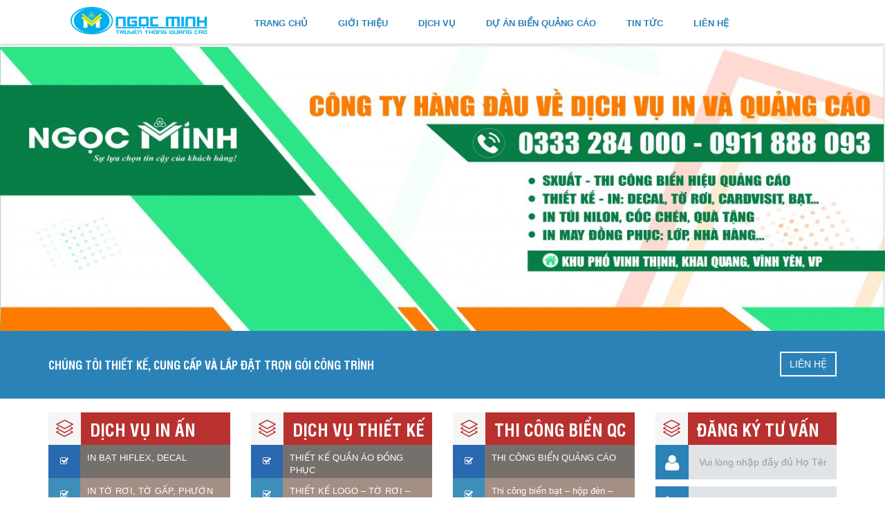

--- FILE ---
content_type: text/html; charset=UTF-8
request_url: https://truyenthongquangcao.net/tag/bang-quang-cao
body_size: 13469
content:
<!DOCTYPE HTML>
<html>
<head>
  <meta charset="UTF-8" />
  <title>bảng quảng cáo | CÔNG TY QUẢNG CÁO NGỌC MINH</title>
  <meta http-equiv="X-UA-Compatible" content="IE=edge">
  <meta name="viewport" content="width=device-width, initial-scale=1">
  <!-- The above 3 meta tags *must* come first in the head; any other head content must come *after* these tags -->
  <!--[if lt IE 9]>
  <script src="https://truyenthongquangcao.net/wp-content/themes/phuhuythinh/js/html5.js"></script>
  <script src="http://css3-mediaqueries-js.googlecode.com/svn/trunk/css3-mediaqueries.js"></script>
  <![endif]--> 
  <!-- Bootstrap -->
  <link rel="profile" href="http://gmpg.org/xfn/11" />
  <link rel="shortcut icon" href="https://truyenthongquangcao.net/wp-content/themes/phuhuythinh/images/favicon.png" />
  <link rel="pingback" href="https://truyenthongquangcao.net/xmlrpc.php" />
  <!-- HTML5 shim and Respond.js for IE8 support of HTML5 elements and media queries -->
  <!-- WARNING: Respond.js doesn't work if you view the page via file:// -->
  <!--[if lt IE 9]>
  <script src="https://oss.maxcdn.com/html5shiv/3.7.2/html5shiv.min.js"></script>
  <script src="https://oss.maxcdn.com/respond/1.4.2/respond.min.js"></script>
  <![endif]-->

<meta name='robots' content='max-image-preview:large' />
<link rel='dns-prefetch' href='//fonts.googleapis.com' />
<link rel="alternate" type="application/rss+xml" title="Dòng thông tin cho Thẻ CÔNG TY QUẢNG CÁO NGỌC MINH &raquo; bảng quảng cáo" href="https://truyenthongquangcao.net/tag/bang-quang-cao/feed" />
<script type="text/javascript">
/* <![CDATA[ */
window._wpemojiSettings = {"baseUrl":"https:\/\/s.w.org\/images\/core\/emoji\/14.0.0\/72x72\/","ext":".png","svgUrl":"https:\/\/s.w.org\/images\/core\/emoji\/14.0.0\/svg\/","svgExt":".svg","source":{"concatemoji":"https:\/\/truyenthongquangcao.net\/wp-includes\/js\/wp-emoji-release.min.js?ver=6.4.7"}};
/*! This file is auto-generated */
!function(i,n){var o,s,e;function c(e){try{var t={supportTests:e,timestamp:(new Date).valueOf()};sessionStorage.setItem(o,JSON.stringify(t))}catch(e){}}function p(e,t,n){e.clearRect(0,0,e.canvas.width,e.canvas.height),e.fillText(t,0,0);var t=new Uint32Array(e.getImageData(0,0,e.canvas.width,e.canvas.height).data),r=(e.clearRect(0,0,e.canvas.width,e.canvas.height),e.fillText(n,0,0),new Uint32Array(e.getImageData(0,0,e.canvas.width,e.canvas.height).data));return t.every(function(e,t){return e===r[t]})}function u(e,t,n){switch(t){case"flag":return n(e,"\ud83c\udff3\ufe0f\u200d\u26a7\ufe0f","\ud83c\udff3\ufe0f\u200b\u26a7\ufe0f")?!1:!n(e,"\ud83c\uddfa\ud83c\uddf3","\ud83c\uddfa\u200b\ud83c\uddf3")&&!n(e,"\ud83c\udff4\udb40\udc67\udb40\udc62\udb40\udc65\udb40\udc6e\udb40\udc67\udb40\udc7f","\ud83c\udff4\u200b\udb40\udc67\u200b\udb40\udc62\u200b\udb40\udc65\u200b\udb40\udc6e\u200b\udb40\udc67\u200b\udb40\udc7f");case"emoji":return!n(e,"\ud83e\udef1\ud83c\udffb\u200d\ud83e\udef2\ud83c\udfff","\ud83e\udef1\ud83c\udffb\u200b\ud83e\udef2\ud83c\udfff")}return!1}function f(e,t,n){var r="undefined"!=typeof WorkerGlobalScope&&self instanceof WorkerGlobalScope?new OffscreenCanvas(300,150):i.createElement("canvas"),a=r.getContext("2d",{willReadFrequently:!0}),o=(a.textBaseline="top",a.font="600 32px Arial",{});return e.forEach(function(e){o[e]=t(a,e,n)}),o}function t(e){var t=i.createElement("script");t.src=e,t.defer=!0,i.head.appendChild(t)}"undefined"!=typeof Promise&&(o="wpEmojiSettingsSupports",s=["flag","emoji"],n.supports={everything:!0,everythingExceptFlag:!0},e=new Promise(function(e){i.addEventListener("DOMContentLoaded",e,{once:!0})}),new Promise(function(t){var n=function(){try{var e=JSON.parse(sessionStorage.getItem(o));if("object"==typeof e&&"number"==typeof e.timestamp&&(new Date).valueOf()<e.timestamp+604800&&"object"==typeof e.supportTests)return e.supportTests}catch(e){}return null}();if(!n){if("undefined"!=typeof Worker&&"undefined"!=typeof OffscreenCanvas&&"undefined"!=typeof URL&&URL.createObjectURL&&"undefined"!=typeof Blob)try{var e="postMessage("+f.toString()+"("+[JSON.stringify(s),u.toString(),p.toString()].join(",")+"));",r=new Blob([e],{type:"text/javascript"}),a=new Worker(URL.createObjectURL(r),{name:"wpTestEmojiSupports"});return void(a.onmessage=function(e){c(n=e.data),a.terminate(),t(n)})}catch(e){}c(n=f(s,u,p))}t(n)}).then(function(e){for(var t in e)n.supports[t]=e[t],n.supports.everything=n.supports.everything&&n.supports[t],"flag"!==t&&(n.supports.everythingExceptFlag=n.supports.everythingExceptFlag&&n.supports[t]);n.supports.everythingExceptFlag=n.supports.everythingExceptFlag&&!n.supports.flag,n.DOMReady=!1,n.readyCallback=function(){n.DOMReady=!0}}).then(function(){return e}).then(function(){var e;n.supports.everything||(n.readyCallback(),(e=n.source||{}).concatemoji?t(e.concatemoji):e.wpemoji&&e.twemoji&&(t(e.twemoji),t(e.wpemoji)))}))}((window,document),window._wpemojiSettings);
/* ]]> */
</script>
<style id='wp-emoji-styles-inline-css' type='text/css'>

	img.wp-smiley, img.emoji {
		display: inline !important;
		border: none !important;
		box-shadow: none !important;
		height: 1em !important;
		width: 1em !important;
		margin: 0 0.07em !important;
		vertical-align: -0.1em !important;
		background: none !important;
		padding: 0 !important;
	}
</style>
<link rel='stylesheet' id='wp-block-library-css' href='https://truyenthongquangcao.net/wp-includes/css/dist/block-library/style.min.css?ver=6.4.7' type='text/css' media='all' />
<style id='classic-theme-styles-inline-css' type='text/css'>
/*! This file is auto-generated */
.wp-block-button__link{color:#fff;background-color:#32373c;border-radius:9999px;box-shadow:none;text-decoration:none;padding:calc(.667em + 2px) calc(1.333em + 2px);font-size:1.125em}.wp-block-file__button{background:#32373c;color:#fff;text-decoration:none}
</style>
<style id='global-styles-inline-css' type='text/css'>
body{--wp--preset--color--black: #000000;--wp--preset--color--cyan-bluish-gray: #abb8c3;--wp--preset--color--white: #ffffff;--wp--preset--color--pale-pink: #f78da7;--wp--preset--color--vivid-red: #cf2e2e;--wp--preset--color--luminous-vivid-orange: #ff6900;--wp--preset--color--luminous-vivid-amber: #fcb900;--wp--preset--color--light-green-cyan: #7bdcb5;--wp--preset--color--vivid-green-cyan: #00d084;--wp--preset--color--pale-cyan-blue: #8ed1fc;--wp--preset--color--vivid-cyan-blue: #0693e3;--wp--preset--color--vivid-purple: #9b51e0;--wp--preset--gradient--vivid-cyan-blue-to-vivid-purple: linear-gradient(135deg,rgba(6,147,227,1) 0%,rgb(155,81,224) 100%);--wp--preset--gradient--light-green-cyan-to-vivid-green-cyan: linear-gradient(135deg,rgb(122,220,180) 0%,rgb(0,208,130) 100%);--wp--preset--gradient--luminous-vivid-amber-to-luminous-vivid-orange: linear-gradient(135deg,rgba(252,185,0,1) 0%,rgba(255,105,0,1) 100%);--wp--preset--gradient--luminous-vivid-orange-to-vivid-red: linear-gradient(135deg,rgba(255,105,0,1) 0%,rgb(207,46,46) 100%);--wp--preset--gradient--very-light-gray-to-cyan-bluish-gray: linear-gradient(135deg,rgb(238,238,238) 0%,rgb(169,184,195) 100%);--wp--preset--gradient--cool-to-warm-spectrum: linear-gradient(135deg,rgb(74,234,220) 0%,rgb(151,120,209) 20%,rgb(207,42,186) 40%,rgb(238,44,130) 60%,rgb(251,105,98) 80%,rgb(254,248,76) 100%);--wp--preset--gradient--blush-light-purple: linear-gradient(135deg,rgb(255,206,236) 0%,rgb(152,150,240) 100%);--wp--preset--gradient--blush-bordeaux: linear-gradient(135deg,rgb(254,205,165) 0%,rgb(254,45,45) 50%,rgb(107,0,62) 100%);--wp--preset--gradient--luminous-dusk: linear-gradient(135deg,rgb(255,203,112) 0%,rgb(199,81,192) 50%,rgb(65,88,208) 100%);--wp--preset--gradient--pale-ocean: linear-gradient(135deg,rgb(255,245,203) 0%,rgb(182,227,212) 50%,rgb(51,167,181) 100%);--wp--preset--gradient--electric-grass: linear-gradient(135deg,rgb(202,248,128) 0%,rgb(113,206,126) 100%);--wp--preset--gradient--midnight: linear-gradient(135deg,rgb(2,3,129) 0%,rgb(40,116,252) 100%);--wp--preset--font-size--small: 13px;--wp--preset--font-size--medium: 20px;--wp--preset--font-size--large: 36px;--wp--preset--font-size--x-large: 42px;--wp--preset--spacing--20: 0.44rem;--wp--preset--spacing--30: 0.67rem;--wp--preset--spacing--40: 1rem;--wp--preset--spacing--50: 1.5rem;--wp--preset--spacing--60: 2.25rem;--wp--preset--spacing--70: 3.38rem;--wp--preset--spacing--80: 5.06rem;--wp--preset--shadow--natural: 6px 6px 9px rgba(0, 0, 0, 0.2);--wp--preset--shadow--deep: 12px 12px 50px rgba(0, 0, 0, 0.4);--wp--preset--shadow--sharp: 6px 6px 0px rgba(0, 0, 0, 0.2);--wp--preset--shadow--outlined: 6px 6px 0px -3px rgba(255, 255, 255, 1), 6px 6px rgba(0, 0, 0, 1);--wp--preset--shadow--crisp: 6px 6px 0px rgba(0, 0, 0, 1);}:where(.is-layout-flex){gap: 0.5em;}:where(.is-layout-grid){gap: 0.5em;}body .is-layout-flow > .alignleft{float: left;margin-inline-start: 0;margin-inline-end: 2em;}body .is-layout-flow > .alignright{float: right;margin-inline-start: 2em;margin-inline-end: 0;}body .is-layout-flow > .aligncenter{margin-left: auto !important;margin-right: auto !important;}body .is-layout-constrained > .alignleft{float: left;margin-inline-start: 0;margin-inline-end: 2em;}body .is-layout-constrained > .alignright{float: right;margin-inline-start: 2em;margin-inline-end: 0;}body .is-layout-constrained > .aligncenter{margin-left: auto !important;margin-right: auto !important;}body .is-layout-constrained > :where(:not(.alignleft):not(.alignright):not(.alignfull)){max-width: var(--wp--style--global--content-size);margin-left: auto !important;margin-right: auto !important;}body .is-layout-constrained > .alignwide{max-width: var(--wp--style--global--wide-size);}body .is-layout-flex{display: flex;}body .is-layout-flex{flex-wrap: wrap;align-items: center;}body .is-layout-flex > *{margin: 0;}body .is-layout-grid{display: grid;}body .is-layout-grid > *{margin: 0;}:where(.wp-block-columns.is-layout-flex){gap: 2em;}:where(.wp-block-columns.is-layout-grid){gap: 2em;}:where(.wp-block-post-template.is-layout-flex){gap: 1.25em;}:where(.wp-block-post-template.is-layout-grid){gap: 1.25em;}.has-black-color{color: var(--wp--preset--color--black) !important;}.has-cyan-bluish-gray-color{color: var(--wp--preset--color--cyan-bluish-gray) !important;}.has-white-color{color: var(--wp--preset--color--white) !important;}.has-pale-pink-color{color: var(--wp--preset--color--pale-pink) !important;}.has-vivid-red-color{color: var(--wp--preset--color--vivid-red) !important;}.has-luminous-vivid-orange-color{color: var(--wp--preset--color--luminous-vivid-orange) !important;}.has-luminous-vivid-amber-color{color: var(--wp--preset--color--luminous-vivid-amber) !important;}.has-light-green-cyan-color{color: var(--wp--preset--color--light-green-cyan) !important;}.has-vivid-green-cyan-color{color: var(--wp--preset--color--vivid-green-cyan) !important;}.has-pale-cyan-blue-color{color: var(--wp--preset--color--pale-cyan-blue) !important;}.has-vivid-cyan-blue-color{color: var(--wp--preset--color--vivid-cyan-blue) !important;}.has-vivid-purple-color{color: var(--wp--preset--color--vivid-purple) !important;}.has-black-background-color{background-color: var(--wp--preset--color--black) !important;}.has-cyan-bluish-gray-background-color{background-color: var(--wp--preset--color--cyan-bluish-gray) !important;}.has-white-background-color{background-color: var(--wp--preset--color--white) !important;}.has-pale-pink-background-color{background-color: var(--wp--preset--color--pale-pink) !important;}.has-vivid-red-background-color{background-color: var(--wp--preset--color--vivid-red) !important;}.has-luminous-vivid-orange-background-color{background-color: var(--wp--preset--color--luminous-vivid-orange) !important;}.has-luminous-vivid-amber-background-color{background-color: var(--wp--preset--color--luminous-vivid-amber) !important;}.has-light-green-cyan-background-color{background-color: var(--wp--preset--color--light-green-cyan) !important;}.has-vivid-green-cyan-background-color{background-color: var(--wp--preset--color--vivid-green-cyan) !important;}.has-pale-cyan-blue-background-color{background-color: var(--wp--preset--color--pale-cyan-blue) !important;}.has-vivid-cyan-blue-background-color{background-color: var(--wp--preset--color--vivid-cyan-blue) !important;}.has-vivid-purple-background-color{background-color: var(--wp--preset--color--vivid-purple) !important;}.has-black-border-color{border-color: var(--wp--preset--color--black) !important;}.has-cyan-bluish-gray-border-color{border-color: var(--wp--preset--color--cyan-bluish-gray) !important;}.has-white-border-color{border-color: var(--wp--preset--color--white) !important;}.has-pale-pink-border-color{border-color: var(--wp--preset--color--pale-pink) !important;}.has-vivid-red-border-color{border-color: var(--wp--preset--color--vivid-red) !important;}.has-luminous-vivid-orange-border-color{border-color: var(--wp--preset--color--luminous-vivid-orange) !important;}.has-luminous-vivid-amber-border-color{border-color: var(--wp--preset--color--luminous-vivid-amber) !important;}.has-light-green-cyan-border-color{border-color: var(--wp--preset--color--light-green-cyan) !important;}.has-vivid-green-cyan-border-color{border-color: var(--wp--preset--color--vivid-green-cyan) !important;}.has-pale-cyan-blue-border-color{border-color: var(--wp--preset--color--pale-cyan-blue) !important;}.has-vivid-cyan-blue-border-color{border-color: var(--wp--preset--color--vivid-cyan-blue) !important;}.has-vivid-purple-border-color{border-color: var(--wp--preset--color--vivid-purple) !important;}.has-vivid-cyan-blue-to-vivid-purple-gradient-background{background: var(--wp--preset--gradient--vivid-cyan-blue-to-vivid-purple) !important;}.has-light-green-cyan-to-vivid-green-cyan-gradient-background{background: var(--wp--preset--gradient--light-green-cyan-to-vivid-green-cyan) !important;}.has-luminous-vivid-amber-to-luminous-vivid-orange-gradient-background{background: var(--wp--preset--gradient--luminous-vivid-amber-to-luminous-vivid-orange) !important;}.has-luminous-vivid-orange-to-vivid-red-gradient-background{background: var(--wp--preset--gradient--luminous-vivid-orange-to-vivid-red) !important;}.has-very-light-gray-to-cyan-bluish-gray-gradient-background{background: var(--wp--preset--gradient--very-light-gray-to-cyan-bluish-gray) !important;}.has-cool-to-warm-spectrum-gradient-background{background: var(--wp--preset--gradient--cool-to-warm-spectrum) !important;}.has-blush-light-purple-gradient-background{background: var(--wp--preset--gradient--blush-light-purple) !important;}.has-blush-bordeaux-gradient-background{background: var(--wp--preset--gradient--blush-bordeaux) !important;}.has-luminous-dusk-gradient-background{background: var(--wp--preset--gradient--luminous-dusk) !important;}.has-pale-ocean-gradient-background{background: var(--wp--preset--gradient--pale-ocean) !important;}.has-electric-grass-gradient-background{background: var(--wp--preset--gradient--electric-grass) !important;}.has-midnight-gradient-background{background: var(--wp--preset--gradient--midnight) !important;}.has-small-font-size{font-size: var(--wp--preset--font-size--small) !important;}.has-medium-font-size{font-size: var(--wp--preset--font-size--medium) !important;}.has-large-font-size{font-size: var(--wp--preset--font-size--large) !important;}.has-x-large-font-size{font-size: var(--wp--preset--font-size--x-large) !important;}
.wp-block-navigation a:where(:not(.wp-element-button)){color: inherit;}
:where(.wp-block-post-template.is-layout-flex){gap: 1.25em;}:where(.wp-block-post-template.is-layout-grid){gap: 1.25em;}
:where(.wp-block-columns.is-layout-flex){gap: 2em;}:where(.wp-block-columns.is-layout-grid){gap: 2em;}
.wp-block-pullquote{font-size: 1.5em;line-height: 1.6;}
</style>
<link rel='stylesheet' id='contact-form-7-css' href='https://truyenthongquangcao.net/wp-content/plugins/contact-form-7/includes/css/styles.css?ver=5.9.8' type='text/css' media='all' />
<link rel='stylesheet' id='featured_posts_pro-css' href='https://truyenthongquangcao.net/wp-content/plugins/featured-posts-pro/public/css/featured_posts_pro-public.css?ver=1.0.0' type='text/css' media='all' />
<link rel='stylesheet' id='bootstrap.min-css' href='https://truyenthongquangcao.net/wp-content/themes/phuhuythinh/css/bootstrap.min.css?ver=6.4.7' type='text/css' media='all' />
<link rel='stylesheet' id='kenit-style-css' href='https://truyenthongquangcao.net/wp-content/themes/phuhuythinh/style.css?ver=6.4.7' type='text/css' media='all' />
<link rel='stylesheet' id='animate-css' href='https://truyenthongquangcao.net/wp-content/themes/phuhuythinh/css/animate.css?ver=6.4.7' type='text/css' media='all' />
<link rel='stylesheet' id='font-awesome.min-css' href='https://truyenthongquangcao.net/wp-content/themes/phuhuythinh/css/font-awesome.min.css?ver=6.4.7' type='text/css' media='all' />
<link rel='stylesheet' id='simple-line-icons-css' href='https://truyenthongquangcao.net/wp-content/themes/phuhuythinh/css/simple-line-icons.css?ver=6.4.7' type='text/css' media='all' />
<link rel='stylesheet' id='prettyPhoto-css' href='https://truyenthongquangcao.net/wp-content/themes/phuhuythinh/css/prettyPhoto.css?ver=6.4.7' type='text/css' media='all' />
<link rel='stylesheet' id='owl.carousel-css' href='https://truyenthongquangcao.net/wp-content/themes/phuhuythinh/css/owl.carousel.css?ver=6.4.7' type='text/css' media='all' />
<link rel='stylesheet' id='owl.theme.min-css' href='https://truyenthongquangcao.net/wp-content/themes/phuhuythinh/css/owl.theme.css?ver=6.4.7' type='text/css' media='all' />
<link rel='stylesheet' id='editor-style-css' href='https://truyenthongquangcao.net/wp-content/themes/phuhuythinh/css/editor-style.css?ver=6.4.7' type='text/css' media='all' />
<link rel='stylesheet' id='font-google-css' href='http://fonts.googleapis.com/css?family=Roboto+Condensed%7CRoboto%7CSource+Sans+Pro&#038;subset=latin%2Cvietnamese%2Ccyrillic-ext%2Clatin-ext%2Ccyrillic%2Cgreek-ext%2Cgreek&#038;ver=6.4.7' type='text/css' media='all' />
<link rel='stylesheet' id='wp-pagenavi-css' href='https://truyenthongquangcao.net/wp-content/themes/phuhuythinh/pagenavi-css.css?ver=2.70' type='text/css' media='all' />
<link rel="https://api.w.org/" href="https://truyenthongquangcao.net/wp-json/" /><link rel="alternate" type="application/json" href="https://truyenthongquangcao.net/wp-json/wp/v2/tags/259" /><link rel="EditURI" type="application/rsd+xml" title="RSD" href="https://truyenthongquangcao.net/xmlrpc.php?rsd" />
<meta name="generator" content="WordPress 6.4.7" />
	
			
			<script type="text/javascript">
				var ajaxurl = "https://truyenthongquangcao.net/wp-admin/admin-ajax.php";	
			</script>
							
				<script>      
											
						window.fbMessengerPlugins = window.fbMessengerPlugins || { 
							init: function () { 
								FB.init({ 
										appId:'983715691729450',
										autoLogAppEvents : true,
										xfbml : true,
										version: 'v2.11'});
								}, 
								callable: []      
						};

						window.fbAsyncInit = window.fbAsyncInit || function () { 
						    window.fbMessengerPlugins.callable.forEach(function (item) { item(); });        window.fbMessengerPlugins.init(); 
						};

						setTimeout(function () {  
							(function (d, s, id) {  
									var js, fjs = d.getElementsByTagName(s)[0]; 
									if (d.getElementById(id)) { return; } 
									js = d.createElement(s);
									js.id = id;
									js.src = "//connect.facebook.net/vi_VN/sdk/xfbml.customerchat.js"; 
									fjs.parentNode.insertBefore(js, fjs);        
							}(document, 'script', 'facebook-jssdk')); }, 0);      
				</script> 
				<div class="fb-customerchat" page_id="492829094124394" ref=""> </div>

							
			<link rel="icon" href="https://truyenthongquangcao.net/wp-content/uploads/2021/06/cropped-20190716.-MARKET-AO-BONG-DA-32x32.jpg" sizes="32x32" />
<link rel="icon" href="https://truyenthongquangcao.net/wp-content/uploads/2021/06/cropped-20190716.-MARKET-AO-BONG-DA-192x192.jpg" sizes="192x192" />
<link rel="apple-touch-icon" href="https://truyenthongquangcao.net/wp-content/uploads/2021/06/cropped-20190716.-MARKET-AO-BONG-DA-180x180.jpg" />
<meta name="msapplication-TileImage" content="https://truyenthongquangcao.net/wp-content/uploads/2021/06/cropped-20190716.-MARKET-AO-BONG-DA-270x270.jpg" />
</head>
<body class="archive tag tag-bang-quang-cao tag-259">
<div class="menu-responsive hidden-lg">
  <div class="menu-close">
    <i class="fa fa-bars"></i>
    <span>Menu</span>
    <i class="fa fa-times"></i>
  </div>
  <ul><li id="menu-item-12" class="menu-item menu-item-type-custom menu-item-object-custom menu-item-home menu-item-12"><a rel="nofollow" href="http://truyenthongquangcao.net/">Trang chủ</a></li>
<li id="menu-item-425" class="menu-item menu-item-type-post_type menu-item-object-page menu-item-has-children menu-item-425"><a href="https://truyenthongquangcao.net/gioi-thieu">Giới thiệu</a>
<ul class="sub-menu">
	<li id="menu-item-550" class="menu-item menu-item-type-post_type menu-item-object-page menu-item-550"><a href="https://truyenthongquangcao.net/gioi-thieu/ho-so-nang-luc">Hồ sơ năng lực</a></li>
	<li id="menu-item-551" class="menu-item menu-item-type-post_type menu-item-object-page menu-item-551"><a href="https://truyenthongquangcao.net/gioi-thieu/tam-nhin-su-menh">Tầm nhìn sứ mệnh</a></li>
</ul>
</li>
<li id="menu-item-552" class="menu-item menu-item-type-taxonomy menu-item-object-category menu-item-has-children menu-item-552"><a href="https://truyenthongquangcao.net/category/dich-vu">Dịch vụ</a>
<ul class="sub-menu">
	<li id="menu-item-555" class="menu-item menu-item-type-taxonomy menu-item-object-category menu-item-555"><a href="https://truyenthongquangcao.net/category/dich-vu/in-ao-o-vinh-phuc-qua-tang-doanh-nghiep">Thi Công Biển Hiệu Quảng Cáo</a></li>
	<li id="menu-item-553" class="menu-item menu-item-type-taxonomy menu-item-object-category menu-item-553"><a href="https://truyenthongquangcao.net/category/dich-vu/chay-quang-cao-facebook-google-adwords">Quảng cáo Facebook &#8211; Google Adwords &#8211; Seo Website</a></li>
	<li id="menu-item-554" class="menu-item menu-item-type-taxonomy menu-item-object-category menu-item-554"><a href="https://truyenthongquangcao.net/category/dich-vu/san-xuat-in-an-thi-cong-quang-cao">In ấn &#8211; Thi công biển Quảng cáo</a></li>
	<li id="menu-item-556" class="menu-item menu-item-type-taxonomy menu-item-object-category menu-item-556"><a href="https://truyenthongquangcao.net/category/dich-vu/thiet-ke-an-pham-marketing">Thiết kế Ấn phẩm Marketing</a></li>
	<li id="menu-item-557" class="menu-item menu-item-type-taxonomy menu-item-object-category menu-item-557"><a href="https://truyenthongquangcao.net/category/dich-vu/thiet-ke-logo-bo-nhan-dien-thuong-hieu">Thiết kế Logo &#8211; Bộ nhận diện thương hiệu</a></li>
	<li id="menu-item-632" class="menu-item menu-item-type-taxonomy menu-item-object-category menu-item-632"><a href="https://truyenthongquangcao.net/category/to-chuc-su-kien-2">Tổ chức sự kiện</a></li>
</ul>
</li>
<li id="menu-item-519" class="menu-item menu-item-type-post_type menu-item-object-page menu-item-has-children menu-item-519"><a href="https://truyenthongquangcao.net/du-an">Dự Án Biển Quảng cáo</a>
<ul class="sub-menu">
	<li id="menu-item-520" class="menu-item menu-item-type-taxonomy menu-item-object-project-category menu-item-520"><a href="https://truyenthongquangcao.net/du-an/hinh-anh-thuc-te">In Áo &#8211; Quà Tặng</a></li>
	<li id="menu-item-521" class="menu-item menu-item-type-taxonomy menu-item-object-project-category menu-item-521"><a href="https://truyenthongquangcao.net/du-an/du-an-sap-thi-cong">Sản Phẩm đã Thi Công</a></li>
	<li id="menu-item-522" class="menu-item menu-item-type-taxonomy menu-item-object-project-category menu-item-522"><a href="https://truyenthongquangcao.net/du-an/du-an-dang-thi-cong">Sản phẩm Đang Thi Công</a></li>
</ul>
</li>
<li id="menu-item-17" class="menu-item menu-item-type-taxonomy menu-item-object-category menu-item-has-children menu-item-17"><a href="https://truyenthongquangcao.net/category/tin-tuc-su-kien">Tin tức</a>
<ul class="sub-menu">
	<li id="menu-item-560" class="menu-item menu-item-type-taxonomy menu-item-object-category menu-item-560"><a href="https://truyenthongquangcao.net/category/tin-tuc-su-kien/su-kien-cong-ty">Sự kiện công ty</a></li>
	<li id="menu-item-559" class="menu-item menu-item-type-taxonomy menu-item-object-category menu-item-559"><a href="https://truyenthongquangcao.net/category/tin-tuc-su-kien/bao-chi-noi-ve-cong-ty">Báo chí nói về công ty</a></li>
	<li id="menu-item-415" class="menu-item menu-item-type-taxonomy menu-item-object-category menu-item-415"><a href="https://truyenthongquangcao.net/category/tuyen-dung">Tuyển dụng</a></li>
</ul>
</li>
<li id="menu-item-426" class="menu-item menu-item-type-post_type menu-item-object-page menu-item-426"><a href="https://truyenthongquangcao.net/lien-he">Liên hệ</a></li>
</ul></div>

<header id="header" class="header">
    <div class="container">
      <div class="row">
        <div class="menu-icon hidden-lg">
          <div class="menu-open">
            <i class="fa fa-bars"></i>
          </div>
        </div>
                <div class="logo col-xs-9 col-sm-4 col-md-3">
              
            <a href="https://truyenthongquangcao.net" title="CÔNG TY QUẢNG CÁO NGỌC MINH">
                 
                <img src="https://truyenthongquangcao.net/wp-content/themes/phuhuythinh/images/logo.png" alt="CÔNG TY QUẢNG CÁO NGỌC MINH" class="img-responsive center-block">
                 
            </a>
        </div>
                
        <nav class="col-xs-12 col-sm-4 col-md-9 visible-lg nav">
          <ul class="menu"><li class="menu-item menu-item-type-custom menu-item-object-custom menu-item-home menu-item-12"><a rel="nofollow" href="http://truyenthongquangcao.net/">Trang chủ</a></li>
<li class="menu-item menu-item-type-post_type menu-item-object-page menu-item-has-children menu-item-425"><a href="https://truyenthongquangcao.net/gioi-thieu">Giới thiệu</a>
<ul class="sub-menu">
	<li class="menu-item menu-item-type-post_type menu-item-object-page menu-item-550"><a href="https://truyenthongquangcao.net/gioi-thieu/ho-so-nang-luc">Hồ sơ năng lực</a></li>
	<li class="menu-item menu-item-type-post_type menu-item-object-page menu-item-551"><a href="https://truyenthongquangcao.net/gioi-thieu/tam-nhin-su-menh">Tầm nhìn sứ mệnh</a></li>
</ul>
</li>
<li class="menu-item menu-item-type-taxonomy menu-item-object-category menu-item-has-children menu-item-552"><a href="https://truyenthongquangcao.net/category/dich-vu">Dịch vụ</a>
<ul class="sub-menu">
	<li class="menu-item menu-item-type-taxonomy menu-item-object-category menu-item-555"><a href="https://truyenthongquangcao.net/category/dich-vu/in-ao-o-vinh-phuc-qua-tang-doanh-nghiep">Thi Công Biển Hiệu Quảng Cáo</a></li>
	<li class="menu-item menu-item-type-taxonomy menu-item-object-category menu-item-553"><a href="https://truyenthongquangcao.net/category/dich-vu/chay-quang-cao-facebook-google-adwords">Quảng cáo Facebook &#8211; Google Adwords &#8211; Seo Website</a></li>
	<li class="menu-item menu-item-type-taxonomy menu-item-object-category menu-item-554"><a href="https://truyenthongquangcao.net/category/dich-vu/san-xuat-in-an-thi-cong-quang-cao">In ấn &#8211; Thi công biển Quảng cáo</a></li>
	<li class="menu-item menu-item-type-taxonomy menu-item-object-category menu-item-556"><a href="https://truyenthongquangcao.net/category/dich-vu/thiet-ke-an-pham-marketing">Thiết kế Ấn phẩm Marketing</a></li>
	<li class="menu-item menu-item-type-taxonomy menu-item-object-category menu-item-557"><a href="https://truyenthongquangcao.net/category/dich-vu/thiet-ke-logo-bo-nhan-dien-thuong-hieu">Thiết kế Logo &#8211; Bộ nhận diện thương hiệu</a></li>
	<li class="menu-item menu-item-type-taxonomy menu-item-object-category menu-item-632"><a href="https://truyenthongquangcao.net/category/to-chuc-su-kien-2">Tổ chức sự kiện</a></li>
</ul>
</li>
<li class="menu-item menu-item-type-post_type menu-item-object-page menu-item-has-children menu-item-519"><a href="https://truyenthongquangcao.net/du-an">Dự Án Biển Quảng cáo</a>
<ul class="sub-menu">
	<li class="menu-item menu-item-type-taxonomy menu-item-object-project-category menu-item-520"><a href="https://truyenthongquangcao.net/du-an/hinh-anh-thuc-te">In Áo &#8211; Quà Tặng</a></li>
	<li class="menu-item menu-item-type-taxonomy menu-item-object-project-category menu-item-521"><a href="https://truyenthongquangcao.net/du-an/du-an-sap-thi-cong">Sản Phẩm đã Thi Công</a></li>
	<li class="menu-item menu-item-type-taxonomy menu-item-object-project-category menu-item-522"><a href="https://truyenthongquangcao.net/du-an/du-an-dang-thi-cong">Sản phẩm Đang Thi Công</a></li>
</ul>
</li>
<li class="menu-item menu-item-type-taxonomy menu-item-object-category menu-item-has-children menu-item-17"><a href="https://truyenthongquangcao.net/category/tin-tuc-su-kien">Tin tức</a>
<ul class="sub-menu">
	<li class="menu-item menu-item-type-taxonomy menu-item-object-category menu-item-560"><a href="https://truyenthongquangcao.net/category/tin-tuc-su-kien/su-kien-cong-ty">Sự kiện công ty</a></li>
	<li class="menu-item menu-item-type-taxonomy menu-item-object-category menu-item-559"><a href="https://truyenthongquangcao.net/category/tin-tuc-su-kien/bao-chi-noi-ve-cong-ty">Báo chí nói về công ty</a></li>
	<li class="menu-item menu-item-type-taxonomy menu-item-object-category menu-item-415"><a href="https://truyenthongquangcao.net/category/tuyen-dung">Tuyển dụng</a></li>
</ul>
</li>
<li class="menu-item menu-item-type-post_type menu-item-object-page menu-item-426"><a href="https://truyenthongquangcao.net/lien-he">Liên hệ</a></li>
</ul>        </nav>
      </div>
    </div>
</header>  <div id="slider" class="slider">
    <div id="owl-slider" class="owl-carousel owl-theme owl-slider">
                                              <div class="item">
                  <img width="1400" height="450" src="https://truyenthongquangcao.net/wp-content/uploads/2020/04/thi-công-biển-quảng-cáo-ngọc-minh-1400x450.jpg" class="img-responsive center-block wp-post-image" alt="Thi Công Biển Quảng Cáo Ngọc Minh" decoding="async" fetchpriority="high" />                </div>
                              <div class="item">
                  <img width="1400" height="450" src="https://truyenthongquangcao.net/wp-content/uploads/2020/04/biển-alu-vĩnh-phúc-1400x450.jpg" class="img-responsive center-block wp-post-image" alt="Biển Alu Vĩnh Phúc" decoding="async" />                </div>
                              <div class="item">
                  <img width="1400" height="450" src="https://truyenthongquangcao.net/wp-content/uploads/2020/04/biển-hiệu-quảng-cáo-vĩnh-phúc-1400x450.jpg" class="img-responsive center-block wp-post-image" alt="Biển Hiệu Quảng Cáo Vĩnh Phúc" decoding="async" />                </div>
                              <div class="item">
                  <img width="1400" height="450" src="https://truyenthongquangcao.net/wp-content/uploads/2020/04/quangcaovinhphuc-1400x450.jpg" class="img-responsive center-block wp-post-image" alt="biển quảng cáo vĩnh phúc" decoding="async" />                </div>
                              <div class="item">
                  <img width="1400" height="450" src="https://truyenthongquangcao.net/wp-content/uploads/2020/02/20191231.-NGOC-MINH-1400x450.jpg" class="img-responsive center-block wp-post-image" alt="in vĩnh phúc" decoding="async" />                </div>
                            </div>
  </div>
  <div class="call-to-action">
    <div class="container">
      <div class="row">
        <div class="col-xs-12 col-sm-9 col-md-9">
            <div class="call-to-action">
              <h3>CHÚNG TÔI THIẾT KẾ, CUNG CẤP VÀ LẮP ĐẶT TRỌN GÓI CÔNG TRÌNH</h3>
            </div>
        </div>
        <div class="col-xs-12 col-sm-3 col-md-3 text-right">
            <a target="_self" href="/lien-he/" class="btn btn-bordered">LIÊN HỆ</a>
        </div>
      </div>
    </div>
  </div>
  <div id="service" class="clearfix service">
    <div class="container">
      <div class="row">
          <div class="col-xs-12 col-sm-4 col-md-3 service-item"><h2><span class="icon-layers"></span>DỊCH VỤ IN ẤN</h2><div class="menu-in-ao-in-qua-tang-container"><ul id="menu-in-ao-in-qua-tang" class="menu"><li id="menu-item-918" class="menu-item menu-item-type-custom menu-item-object-custom menu-item-918"><a href="http://truyenthongquangcao.net/category/dich-vu/in-ao-o-vinh-phuc-qua-tang-doanh-nghiep">IN BẠT HIFLEX, DECAL</a></li>
<li id="menu-item-919" class="menu-item menu-item-type-custom menu-item-object-custom menu-item-919"><a href="http://truyenthongquangcao.net/category/dich-vu/in-ao-o-vinh-phuc-qua-tang-doanh-nghiep">IN TỜ RƠI, TỜ GẤP, PHƯỚN QUẢNG CÁO</a></li>
<li id="menu-item-920" class="menu-item menu-item-type-custom menu-item-object-custom menu-item-920"><a href="http://truyenthongquangcao.net/category/dich-vu/in-ao-o-vinh-phuc-qua-tang-doanh-nghiep">IN ẤN PHẨM MARKETING</a></li>
<li id="menu-item-921" class="menu-item menu-item-type-custom menu-item-object-custom menu-item-921"><a href="http://truyenthongquangcao.net/category/dich-vu/in-ao-o-vinh-phuc-qua-tang-doanh-nghiep">IN QUÀ TẶNG &#8211; MÓC KHÓA &#8211; ỐP ĐT</a></li>
<li id="menu-item-922" class="menu-item menu-item-type-custom menu-item-object-custom menu-item-922"><a href="http://truyenthongquangcao.net/category/dich-vu/in-ao-o-vinh-phuc-qua-tang-doanh-nghiep">IN CỐC &#8211; ẤM CHÉN &#8211; GẠCH MEN</a></li>
<li id="menu-item-923" class="menu-item menu-item-type-custom menu-item-object-custom menu-item-923"><a href="http://truyenthongquangcao.net/category/dich-vu/in-ao-o-vinh-phuc-qua-tang-doanh-nghiep">IN GỐI &#8211; CỜ &#8211; VẢI</a></li>
</ul></div></div><div class="col-xs-12 col-sm-4 col-md-3 service-item"><h2><span class="icon-layers"></span>DỊCH VỤ THIẾT KẾ</h2><div class="menu-in-an-thiet-ke-container"><ul id="menu-in-an-thiet-ke" class="menu"><li id="menu-item-694" class="menu-item menu-item-type-custom menu-item-object-custom menu-item-694"><a href="http://truyenthongquangcao.net/category/dich-vu/thiet-ke-an-pham-marketing">THIẾT KẾ QUẦN ÁO ĐỒNG PHỤC</a></li>
<li id="menu-item-593" class="menu-item menu-item-type-taxonomy menu-item-object-category menu-item-593"><a href="https://truyenthongquangcao.net/category/dich-vu/thiet-ke-logo-bo-nhan-dien-thuong-hieu/thiet-ke-an-pham-marketing-thiet-ke-logo-bo-nhan-dien-thuong-hieu">THIẾT KẾ LOGO &#8211; TỜ RƠI &#8211; CARDVISST</a></li>
<li id="menu-item-925" class="menu-item menu-item-type-custom menu-item-object-custom menu-item-925"><a href="http://truyenthongquangcao.net/category/dich-vu/chay-quang-cao-facebook-google-adwords">THIẾT KẾ ÁO ĐÔI &#8211; ÁO NHÓM</a></li>
<li id="menu-item-695" class="menu-item menu-item-type-custom menu-item-object-custom menu-item-695"><a href="http://truyenthongquangcao.net/category/dich-vu/san-xuat-in-an-thi-cong-quang-cao">THIẾT KẾ BIỂN QUẢNG CÁO</a></li>
<li id="menu-item-595" class="menu-item menu-item-type-taxonomy menu-item-object-category menu-item-595"><a href="https://truyenthongquangcao.net/category/dich-vu/thiet-ke-logo-bo-nhan-dien-thuong-hieu/thiet-ke-logo-nhan-dien-thuong-hieu">THIẾT KẾ, SEO WEBSITE &#8211; FANPAGE</a></li>
<li id="menu-item-779" class="menu-item menu-item-type-custom menu-item-object-custom menu-item-779"><a href="http://truyenthongquangcao.net/category/dich-vu/thiet-ke-an-pham-marketing">THIẾT KẾ LOGO &#8211; TỜ RƠI &#8211; CARDVISST</a></li>
</ul></div></div><div class="col-xs-12 col-sm-4 col-md-3 service-item"><h2><span class="icon-layers"></span>Thi công Biển QC</h2><div class="menu-thi-cong-container"><ul id="menu-thi-cong" class="menu"><li id="menu-item-598" class="menu-item menu-item-type-post_type menu-item-object-page menu-item-598"><a href="https://truyenthongquangcao.net/lien-he">THI CÔNG BIỂN QUẢNG CÁO</a></li>
<li id="menu-item-597" class="menu-item menu-item-type-post_type menu-item-object-page menu-item-597"><a href="https://truyenthongquangcao.net/du-an">Thi công biển bạt &#8211; hộp đèn &#8211; chữ nổi</a></li>
<li id="menu-item-599" class="menu-item menu-item-type-post_type menu-item-object-page menu-item-599"><a href="https://truyenthongquangcao.net/gioi-thieu">In ấn Tờ rơi &#8211; Cardvisit &#8211; Bao Bì &#8211; Vỏ hộp</a></li>
<li id="menu-item-926" class="menu-item menu-item-type-custom menu-item-object-custom menu-item-926"><a href="http://truyenthongquangcao.net/category/dich-vu/san-xuat-in-an-thi-cong-quang-cao">In ấn trên mọi chất liệu: Offset,  Bạt, Decal&#8230;</a></li>
<li id="menu-item-696" class="menu-item menu-item-type-custom menu-item-object-custom menu-item-696"><a href="http://truyenthongquangcao.net/du-an/hinh-anh-thuc-te">Lắp đặt Camera ở Vĩnh Phúc</a></li>
<li id="menu-item-780" class="menu-item menu-item-type-custom menu-item-object-custom menu-item-780"><a href="http://truyenthongquangcao.net/category/dich-vu/thiet-ke-logo-bo-nhan-dien-thuong-hieu">Thiết bị quảng cáo, cắt CNC</a></li>
</ul></div></div><div class="col-xs-12 col-sm-4 col-md-3 service-item"><h2><span class="icon-layers"></span>Đăng ký tư vấn</h2>			<div class="textwidget">
<div class="wpcf7 no-js" id="wpcf7-f584-o1" lang="vi" dir="ltr">
<div class="screen-reader-response"><p role="status" aria-live="polite" aria-atomic="true"></p> <ul></ul></div>
<form action="/tag/bang-quang-cao#wpcf7-f584-o1" method="post" class="wpcf7-form init" aria-label="Form liên hệ" novalidate="novalidate" data-status="init">
<div style="display: none;">
<input type="hidden" name="_wpcf7" value="584" />
<input type="hidden" name="_wpcf7_version" value="5.9.8" />
<input type="hidden" name="_wpcf7_locale" value="vi" />
<input type="hidden" name="_wpcf7_unit_tag" value="wpcf7-f584-o1" />
<input type="hidden" name="_wpcf7_container_post" value="0" />
<input type="hidden" name="_wpcf7_posted_data_hash" value="" />
</div>
<div class="row contact-form">
<div class="col-md-12">
<div class="input-group">
<span class="input-group-addon"><i class="fa fa-user"></i></span>
    <span class="wpcf7-form-control-wrap" data-name="your-name"><input size="40" maxlength="400" class="wpcf7-form-control wpcf7-text wpcf7-validates-as-required form-control" aria-required="true" aria-invalid="false" placeholder="Vui lòng nhập đầy đủ Họ Tên" value="" type="text" name="your-name" /></span>
</div> 
</div> 
<div class="col-md-12">
<div class="input-group">
<span class="input-group-addon"><i class="fa fa-phone"></i></span>
    <span class="wpcf7-form-control-wrap" data-name="your-email"><input size="40" maxlength="400" class="wpcf7-form-control wpcf7-tel wpcf7-validates-as-required wpcf7-text wpcf7-validates-as-tel form-control" aria-required="true" aria-invalid="false" placeholder="Vui lòng nhập số ĐT" value="" type="tel" name="your-email" /></span> 
</div> 
</div>
<div class="col-md-12">
<div class="input-group">
<span class="input-group-addon"><i class="fa fa-comments"></i></span>
    <span class="wpcf7-form-control-wrap" data-name="your-message"><textarea cols="40" rows="3" maxlength="2000" class="wpcf7-form-control wpcf7-textarea form-control" aria-invalid="false" placeholder="Nội dung" name="your-message"></textarea></span> 
</div> 
</div> 
<div class="col-md-3">
<input class="wpcf7-form-control wpcf7-submit has-spinner btn btn-success detail" type="submit" value="Gửi đi" />
</div>
</div><div class="wpcf7-response-output" aria-hidden="true"></div>
</form>
</div>

</div>
		</div>      </div>
    </div>
  </div>
  <div class="project">
    <div class="container-fluid">
      <h3 class="text-center title">Dự án đã thực hiện</h3>
      <p class="text-center">Những dự án mới nhất của chúng tôi</p>
                                            <div class="row no-gutters">
                                            <div class="col-xs-12 col-sm-6 col-md-3">
                        <article class="project-post">
                            <a href="https://truyenthongquangcao.net/project/xu-huong-bien-quang-cao-chu-noi-vinh-phuc" class="project-link">
                              <div class="project-overlay"></div>
                              <div class="project-hover">
                                 <h5 class="project-title">Xu hướng biển Quảng cáo Vĩnh Phúc</h5>
                                 <p class="project-category"> <a href="https://truyenthongquangcao.net/du-an/du-an-dang-thi-cong" rel="tag">Dự án đang thi công</a>, <a href="https://truyenthongquangcao.net/du-an/du-an-sap-thi-cong" rel="tag">Dự án sắp thi công</a>, <a href="https://truyenthongquangcao.net/du-an/hinh-anh-thuc-te" rel="tag">Hình ảnh thực tế</a>, <a href="https://truyenthongquangcao.net/du-an/in-qua-tang" rel="tag">In Quà Tặng</a> </p>
                             </div>
                             <div class="image-placeholder">
                               <img width="600" height="400" src="https://truyenthongquangcao.net/wp-content/uploads/2020/04/chữ-inox-quảng-cáo-vĩnh-phúc-600x400.jpg" class="img-responsive center-block wp-post-image" alt="Chữ Inox Quảng Cáo Vĩnh Phúc" decoding="async" />                              </div>
                            </a> 
                        </article>
                        </div>
                                            <div class="col-xs-12 col-sm-6 col-md-3">
                        <article class="project-post">
                            <a href="https://truyenthongquangcao.net/project/lam-bien-quang-cao-to-chuc-su-kien-tai-viet-tri" class="project-link">
                              <div class="project-overlay"></div>
                              <div class="project-hover">
                                 <h5 class="project-title">Làm biển quảng cáo tại Việt Trì</h5>
                                 <p class="project-category"> <a href="https://truyenthongquangcao.net/du-an/du-an-dang-thi-cong" rel="tag">Dự án đang thi công</a>, <a href="https://truyenthongquangcao.net/du-an/du-an-sap-thi-cong" rel="tag">Dự án sắp thi công</a>, <a href="https://truyenthongquangcao.net/du-an/hinh-anh-thuc-te" rel="tag">Hình ảnh thực tế</a>, <a href="https://truyenthongquangcao.net/du-an/in-qua-tang" rel="tag">In Quà Tặng</a> </p>
                             </div>
                             <div class="image-placeholder">
                               <img width="529" height="352" src="https://truyenthongquangcao.net/wp-content/uploads/2020/01/biển-quảng-cáo-vĩnh-phúc.png" class="img-responsive center-block wp-post-image" alt="Biển Quảng Cáo Vĩnh Phúc" decoding="async" srcset="https://truyenthongquangcao.net/wp-content/uploads/2020/01/biển-quảng-cáo-vĩnh-phúc.png 529w, https://truyenthongquangcao.net/wp-content/uploads/2020/01/biển-quảng-cáo-vĩnh-phúc-300x200.png 300w" sizes="(max-width: 529px) 100vw, 529px" />                              </div>
                            </a> 
                        </article>
                        </div>
                                            <div class="col-xs-12 col-sm-6 col-md-3">
                        <article class="project-post">
                            <a href="https://truyenthongquangcao.net/project/lam-bien-quang-cao-tai-vinh-yen" class="project-link">
                              <div class="project-overlay"></div>
                              <div class="project-hover">
                                 <h5 class="project-title">Làm biển quảng cáo tại Vĩnh Yên</h5>
                                 <p class="project-category"> <a href="https://truyenthongquangcao.net/du-an/du-an-dang-thi-cong" rel="tag">Dự án đang thi công</a>, <a href="https://truyenthongquangcao.net/du-an/du-an-sap-thi-cong" rel="tag">Dự án sắp thi công</a>, <a href="https://truyenthongquangcao.net/du-an/hinh-anh-thuc-te" rel="tag">Hình ảnh thực tế</a>, <a href="https://truyenthongquangcao.net/du-an/in-qua-tang" rel="tag">In Quà Tặng</a> </p>
                             </div>
                             <div class="image-placeholder">
                               <img width="600" height="400" src="https://truyenthongquangcao.net/wp-content/uploads/2020/01/20191019.-hoi-dong-y-600x400.jpg" class="img-responsive center-block wp-post-image" alt="làm biển quảng cáo tại vĩnh yên" decoding="async" />                              </div>
                            </a> 
                        </article>
                        </div>
                                            <div class="col-xs-12 col-sm-6 col-md-3">
                        <article class="project-post">
                            <a href="https://truyenthongquangcao.net/project/953" class="project-link">
                              <div class="project-overlay"></div>
                              <div class="project-hover">
                                 <h5 class="project-title">In Quà tặng ở Vĩnh Phúc</h5>
                                 <p class="project-category"> <a href="https://truyenthongquangcao.net/du-an/du-an-dang-thi-cong" rel="tag">Dự án đang thi công</a>, <a href="https://truyenthongquangcao.net/du-an/du-an-sap-thi-cong" rel="tag">Dự án sắp thi công</a>, <a href="https://truyenthongquangcao.net/du-an/hinh-anh-thuc-te" rel="tag">Hình ảnh thực tế</a>, <a href="https://truyenthongquangcao.net/du-an/in-qua-tang" rel="tag">In Quà Tặng</a> </p>
                             </div>
                             <div class="image-placeholder">
                               <img width="600" height="400" src="https://truyenthongquangcao.net/wp-content/uploads/2018/06/biển-quảng-cáo-mica-tại-vĩnh-phúc-6-600x400.jpg" class="img-responsive center-block wp-post-image" alt="Biển Quảng Cáo Mica Tại Vĩnh Phúc 6" decoding="async" />                              </div>
                            </a> 
                        </article>
                        </div>
                                            <div class="col-xs-12 col-sm-6 col-md-3">
                        <article class="project-post">
                            <a href="https://truyenthongquangcao.net/project/in-ao-dong-phuc-cong-ty-o-vinh-phuc" class="project-link">
                              <div class="project-overlay"></div>
                              <div class="project-hover">
                                 <h5 class="project-title">Áo đồng phục Công ty ở Vĩnh Phúc</h5>
                                 <p class="project-category"> <a href="https://truyenthongquangcao.net/du-an/du-an-dang-thi-cong" rel="tag">Dự án đang thi công</a>, <a href="https://truyenthongquangcao.net/du-an/du-an-sap-thi-cong" rel="tag">Dự án sắp thi công</a>, <a href="https://truyenthongquangcao.net/du-an/hinh-anh-thuc-te" rel="tag">Hình ảnh thực tế</a>, <a href="https://truyenthongquangcao.net/du-an/in-qua-tang" rel="tag">In Quà Tặng</a> </p>
                             </div>
                             <div class="image-placeholder">
                               <img width="600" height="400" src="https://truyenthongquangcao.net/wp-content/uploads/2018/05/đồng-phục-công-ty-Vĩnh-Phúc-600x400.jpg" class="img-responsive center-block wp-post-image" alt="đồng Phục Công Ty Vĩnh Phúc" decoding="async" />                              </div>
                            </a> 
                        </article>
                        </div>
                                            <div class="col-xs-12 col-sm-6 col-md-3">
                        <article class="project-post">
                            <a href="https://truyenthongquangcao.net/project/thiet-ke-logo-o-vinh-phuc-2" class="project-link">
                              <div class="project-overlay"></div>
                              <div class="project-hover">
                                 <h5 class="project-title">THIẾT KẾ LOGO Ở VĨNH PHÚC</h5>
                                 <p class="project-category"> <a href="https://truyenthongquangcao.net/du-an/du-an-dang-thi-cong" rel="tag">Dự án đang thi công</a>, <a href="https://truyenthongquangcao.net/du-an/du-an-sap-thi-cong" rel="tag">Dự án sắp thi công</a> </p>
                             </div>
                             <div class="image-placeholder">
                               <img width="600" height="400" src="https://truyenthongquangcao.net/wp-content/uploads/2018/05/thiet-ke-logo-o-vinh-phuc-600x400.jpg" class="img-responsive center-block wp-post-image" alt="thiết kế logo ở vĩnh phúc" decoding="async" />                              </div>
                            </a> 
                        </article>
                        </div>
                                            <div class="col-xs-12 col-sm-6 col-md-3">
                        <article class="project-post">
                            <a href="https://truyenthongquangcao.net/project/thi-cong-bien-pano-quang-cao-ngoai-troi-o-ba-vi" class="project-link">
                              <div class="project-overlay"></div>
                              <div class="project-hover">
                                 <h5 class="project-title">Thi công Biển Pano quảng cáo ngoài trời ở Ba Vì</h5>
                                 <p class="project-category"> <a href="https://truyenthongquangcao.net/du-an/du-an-dang-thi-cong" rel="tag">Dự án đang thi công</a>, <a href="https://truyenthongquangcao.net/du-an/du-an-sap-thi-cong" rel="tag">Dự án sắp thi công</a>, <a href="https://truyenthongquangcao.net/du-an/hinh-anh-thuc-te" rel="tag">Hình ảnh thực tế</a> </p>
                             </div>
                             <div class="image-placeholder">
                               <img width="600" height="400" src="https://truyenthongquangcao.net/wp-content/uploads/2018/03/bien-pano-ngoai-troi-o-ba-vi-6-600x400.jpg" class="img-responsive center-block wp-post-image" alt="pano quảng cáo ngoài trời ở ba vì" decoding="async" />                              </div>
                            </a> 
                        </article>
                        </div>
                                            <div class="col-xs-12 col-sm-6 col-md-3">
                        <article class="project-post">
                            <a href="https://truyenthongquangcao.net/project/lam-bien-quang-cao-nha-hang-o-ba-vi-la-tot-nhat" class="project-link">
                              <div class="project-overlay"></div>
                              <div class="project-hover">
                                 <h5 class="project-title">Làm biển quảng cáo nhà hàng ở Ba Vì là tốt nhất?</h5>
                                 <p class="project-category"> <a href="https://truyenthongquangcao.net/du-an/du-an-dang-thi-cong" rel="tag">Dự án đang thi công</a>, <a href="https://truyenthongquangcao.net/du-an/du-an-sap-thi-cong" rel="tag">Dự án sắp thi công</a>, <a href="https://truyenthongquangcao.net/du-an/hinh-anh-thuc-te" rel="tag">Hình ảnh thực tế</a> </p>
                             </div>
                             <div class="image-placeholder">
                               <img width="600" height="400" src="https://truyenthongquangcao.net/wp-content/uploads/2018/03/bien-quang-cao-nhà-hàng-ở-Ba-Vì-2-600x400.jpg" class="img-responsive center-block wp-post-image" alt="Làm biển quảng cáo nhà hàng ở Ba Vì" decoding="async" />                              </div>
                            </a> 
                        </article>
                        </div>
                                    </div>
                      </div>
  </div>

  <div class="news">
    <div class="container">
        <h3 class="text-center title">Tin tức</h3>
        <p class="text-center">Những dự án mới nhất của chúng tôi</p>
                                       <div class="row">
                                   <div class="news-list col-xs-12 col-sm-6 col-md-3  wow fadeInDown">
                     <a href="https://truyenthongquangcao.net/mau-bien-cua-hang-thoi-trang-tai-vinh-phuc.html" title="Biển cửa hàng thời trang Vĩnh Phúc" class="blog-title">
                      <span class="blog-thumb">
                       <img width="600" height="400" src="https://truyenthongquangcao.net/wp-content/uploads/2022/10/42495020_10205091318038885_4651292093707190272_n-600x400.jpg" class="img-responsive center-block wp-post-image" alt="biển cửa hàng thời trang tại Vĩnh Phúc" decoding="async" />                        <span class="hover"></span>
                      </span>
                     </a>
                     <a href="https://truyenthongquangcao.net/mau-bien-cua-hang-thoi-trang-tai-vinh-phuc.html" title="Biển cửa hàng thời trang Vĩnh Phúc" class="post-title">Biển cửa hàng thời trang Vĩnh Phúc</a>
                     <!--<span class="blog-meta"> <a href="https://truyenthongquangcao.net/category/tin-tuc-su-kien/bao-chi-noi-ve-cong-ty" rel="tag">Báo chí nói về công ty</a>, <a href="https://truyenthongquangcao.net/category/dich-vu" rel="tag">Dịch vụ</a>, <a href="https://truyenthongquangcao.net/category/tai-lieu" rel="tag">Tài liệu</a>, <a href="https://truyenthongquangcao.net/category/tin-tuc-su-kien" rel="tag">Tin tức - Sự kiện</a>, <a href="https://truyenthongquangcao.net/category/to-chuc-su-kien-2" rel="tag">Tổ chức sự kiện</a>, <a href="https://truyenthongquangcao.net/category/tuyen-dung" rel="tag">Tuyển dụng</a> , 29 Tháng Mười 2022</span>-->
                     <p>Một số mẫu biển cửa hàng thời trang tại Vĩnh Phúc Việc có một tấm biển quảng cáo cửa hàng quần áo ấn tượng, dễ nhớ sẽ giúp khách hàng dễ dàng nhận biết thương hiệu của bạn một cách dễ dàng và muốn quay lại Làm biển cửa hàng tại Vĩnh Phúc và khu [&hellip;]</p>
                     <p><a href="https://truyenthongquangcao.net/mau-bien-cua-hang-thoi-trang-tai-vinh-phuc.html" title="Biển cửa hàng thời trang Vĩnh Phúc" class="read-more">Xem tiếp</a></p>
                   </div>
                                   <div class="news-list col-xs-12 col-sm-6 col-md-3  wow fadeInDown">
                     <a href="https://truyenthongquangcao.net/bien-quang-cao-nha-hang-tai-vinh-phuc.html" title="Biển quảng cáo nhà hàng Vĩnh Phúc" class="blog-title">
                      <span class="blog-thumb">
                       <img width="600" height="400" src="https://truyenthongquangcao.net/wp-content/uploads/2022/10/bien-quang-cao-nha-hang-tai-vinh-phuc-4-600x400.jpg" class="img-responsive center-block wp-post-image" alt="Bien Quang Cao Nha Hang Tai Vinh Phuc (4)" decoding="async" />                        <span class="hover"></span>
                      </span>
                     </a>
                     <a href="https://truyenthongquangcao.net/bien-quang-cao-nha-hang-tai-vinh-phuc.html" title="Biển quảng cáo nhà hàng Vĩnh Phúc" class="post-title">Biển quảng cáo nhà hàng Vĩnh Phúc</a>
                     <!--<span class="blog-meta"> <a href="https://truyenthongquangcao.net/category/dich-vu/san-xuat-in-an-thi-cong-quang-cao" rel="tag">Sản Xuất - In ấn - Thi công Quảng cáo</a>, <a href="https://truyenthongquangcao.net/category/tin-tuc-su-kien" rel="tag">Tin tức - Sự kiện</a> , 29 Tháng Mười 2022</span>-->
                     <p>Quảng cáo Ngọc Minh thi công biển quảng cáo nhà hàng tại Vĩnh Phúc, Phú Thọ và các tỉnh Lân Cận Trong khi nhu cầu của khách hàng ngày càng thay đổi, ăn ngon chưa đủ mà còn phải đẹp, phải ấn tượng đặt ra bài toán làm thế nào khách hàng nhớ đến quán [&hellip;]</p>
                     <p><a href="https://truyenthongquangcao.net/bien-quang-cao-nha-hang-tai-vinh-phuc.html" title="Biển quảng cáo nhà hàng Vĩnh Phúc" class="read-more">Xem tiếp</a></p>
                   </div>
                                   <div class="news-list col-xs-12 col-sm-6 col-md-3  wow fadeInDown">
                     <a href="https://truyenthongquangcao.net/to-chuc-su-kien-tai-phu-tho.html" title="TỔ CHỨC SỰ KIỆN TẠI PHÚ THỌ" class="blog-title">
                      <span class="blog-thumb">
                       <img width="600" height="400" src="https://truyenthongquangcao.net/wp-content/uploads/2022/10/khong-gian-rong-sang-trong-tao-su-thoai-mai-cho-khach-moi-Sao-chep-600x400.jpg" class="img-responsive center-block wp-post-image" alt="Tổ chức sự kiện chuyên nghiệp tại Phú Thọ, Vĩnh Phúc, Hà Nội và các tỉnh lân cận" decoding="async" srcset="https://truyenthongquangcao.net/wp-content/uploads/2022/10/khong-gian-rong-sang-trong-tao-su-thoai-mai-cho-khach-moi-Sao-chep-600x400.jpg 600w, https://truyenthongquangcao.net/wp-content/uploads/2022/10/khong-gian-rong-sang-trong-tao-su-thoai-mai-cho-khach-moi-Sao-chep-300x200.jpg 300w, https://truyenthongquangcao.net/wp-content/uploads/2022/10/khong-gian-rong-sang-trong-tao-su-thoai-mai-cho-khach-moi-Sao-chep-1024x683.jpg 1024w, https://truyenthongquangcao.net/wp-content/uploads/2022/10/khong-gian-rong-sang-trong-tao-su-thoai-mai-cho-khach-moi-Sao-chep-768x512.jpg 768w, https://truyenthongquangcao.net/wp-content/uploads/2022/10/khong-gian-rong-sang-trong-tao-su-thoai-mai-cho-khach-moi-Sao-chep.jpg 1280w" sizes="(max-width: 600px) 100vw, 600px" />                        <span class="hover"></span>
                      </span>
                     </a>
                     <a href="https://truyenthongquangcao.net/to-chuc-su-kien-tai-phu-tho.html" title="TỔ CHỨC SỰ KIỆN TẠI PHÚ THỌ" class="post-title">TỔ CHỨC SỰ KIỆN TẠI PHÚ THỌ</a>
                     <!--<span class="blog-meta"> <a href="https://truyenthongquangcao.net/category/dich-vu" rel="tag">Dịch vụ</a>, <a href="https://truyenthongquangcao.net/category/tin-tuc-su-kien/su-kien-cong-ty" rel="tag">Sự kiện công ty</a>, <a href="https://truyenthongquangcao.net/category/tai-lieu" rel="tag">Tài liệu</a>, <a href="https://truyenthongquangcao.net/category/tin-tuc-su-kien" rel="tag">Tin tức - Sự kiện</a>, <a href="https://truyenthongquangcao.net/category/to-chuc-su-kien-2" rel="tag">Tổ chức sự kiện</a>, <a href="https://truyenthongquangcao.net/category/tuyen-dung" rel="tag">Tuyển dụng</a> , 28 Tháng Mười 2022</span>-->
                     <p>Tổ chức sự kiện tại Phú Thọ, Vĩnh Phúc, Hà Nội và các tỉnh lân cận. Tổ chức sự kiện đã và đang được rất nhiều khách hàng đặc biệt quan tâm. Bởi nó góp phần tạo nên sự thành công vang dội của doanh nghiệp. Tổ chức sự kiện mang lại nhiều lợi ích [&hellip;]</p>
                     <p><a href="https://truyenthongquangcao.net/to-chuc-su-kien-tai-phu-tho.html" title="TỔ CHỨC SỰ KIỆN TẠI PHÚ THỌ" class="read-more">Xem tiếp</a></p>
                   </div>
                                   <div class="news-list col-xs-12 col-sm-6 col-md-3  wow fadeInDown">
                     <a href="https://truyenthongquangcao.net/bao-gia-lam-bien-tai-vinh-phuc.html" title="Báo giá làm biển tại Vĩnh Phúc" class="blog-title">
                      <span class="blog-thumb">
                       <img width="600" height="400" src="https://truyenthongquangcao.net/wp-content/uploads/2021/06/z2561745750070_0acb34b3537dd6e7de466f73cea74114-600x400.jpg" class="img-responsive center-block wp-post-image" alt="báo giá làm biển tại Vĩnh Phúc" decoding="async" />                        <span class="hover"></span>
                      </span>
                     </a>
                     <a href="https://truyenthongquangcao.net/bao-gia-lam-bien-tai-vinh-phuc.html" title="Báo giá làm biển tại Vĩnh Phúc" class="post-title">Báo giá làm biển tại Vĩnh Phúc</a>
                     <!--<span class="blog-meta"> <a href="https://truyenthongquangcao.net/category/dich-vu/chay-quang-cao-facebook-google-adwords" rel="tag">Chạy quảng cáo Facebook - Google Adwords</a>, <a href="https://truyenthongquangcao.net/category/dich-vu/in-ao-o-vinh-phuc-qua-tang-doanh-nghiep" rel="tag">In áo ở Vĩnh Phúc - In Quà Tặng Doanh nghiệp</a>, <a href="https://truyenthongquangcao.net/category/dich-vu/san-xuat-in-an-thi-cong-quang-cao" rel="tag">Sản Xuất - In ấn - Thi công Quảng cáo</a>, <a href="https://truyenthongquangcao.net/category/tin-tuc-su-kien/su-kien-cong-ty" rel="tag">Sự kiện công ty</a>, <a href="https://truyenthongquangcao.net/category/dich-vu/thiet-ke-an-pham-marketing" rel="tag">Thiết kế Ấn phẩm Marketing</a>, <a href="https://truyenthongquangcao.net/category/dich-vu/thiet-ke-logo-bo-nhan-dien-thuong-hieu" rel="tag">Thiết kế Logo - Bộ nhận diện thương hiệu</a>, <a href="https://truyenthongquangcao.net/category/dich-vu/thiet-ke-logo-bo-nhan-dien-thuong-hieu/thiet-ke-to-roi-cardvisit-poster" rel="tag">Thiết kế tờ rơi, Cardvisit, Poster...</a>, <a href="https://truyenthongquangcao.net/category/tin-tuc-su-kien" rel="tag">Tin tức - Sự kiện</a>, <a href="https://truyenthongquangcao.net/category/to-chuc-su-kien-2" rel="tag">Tổ chức sự kiện</a>, <a href="https://truyenthongquangcao.net/category/tuyen-dung" rel="tag">Tuyển dụng</a> , 21 Tháng Sáu 2021</span>-->
                     <p>Báo giá làm biển tại Vĩnh Phúc Biển quảng cáo hay còn được biết đến là những tấm bảng biển hay thiết bị có gắn chữ, hình ảnh hoặc video được lắp đặt tại trước cửa hàng, cổng cty, cơ quan hay các tổ chức hoặc được lắp đặt trên các trục đường giao thông, [&hellip;]</p>
                     <p><a href="https://truyenthongquangcao.net/bao-gia-lam-bien-tai-vinh-phuc.html" title="Báo giá làm biển tại Vĩnh Phúc" class="read-more">Xem tiếp</a></p>
                   </div>
                                   <div class="news-list col-xs-12 col-sm-6 col-md-3  wow fadeInDown">
                     <a href="https://truyenthongquangcao.net/bien-pano-tam-lon-vinh-phuc.html" title="Thi công biển pano tấm lớn Vĩnh Phúc" class="blog-title">
                      <span class="blog-thumb">
                       <img width="600" height="400" src="https://truyenthongquangcao.net/wp-content/uploads/2019/12/thi-công-quảng-cáo-tại-Vĩnh-Phúc-6-600x400.jpg" class="img-responsive center-block wp-post-image" alt="thi công quảng cáo tại Vĩnh Phúc (6)" decoding="async" />                        <span class="hover"></span>
                      </span>
                     </a>
                     <a href="https://truyenthongquangcao.net/bien-pano-tam-lon-vinh-phuc.html" title="Thi công biển pano tấm lớn Vĩnh Phúc" class="post-title">Thi công biển pano tấm lớn Vĩnh Phúc</a>
                     <!--<span class="blog-meta"> <a href="https://truyenthongquangcao.net/category/dich-vu/san-xuat-in-an-thi-cong-quang-cao" rel="tag">Sản Xuất - In ấn - Thi công Quảng cáo</a>, <a href="https://truyenthongquangcao.net/category/tin-tuc-su-kien/su-kien-cong-ty" rel="tag">Sự kiện công ty</a>, <a href="https://truyenthongquangcao.net/category/dich-vu/thiet-ke-an-pham-marketing" rel="tag">Thiết kế Ấn phẩm Marketing</a>, <a href="https://truyenthongquangcao.net/category/dich-vu/thiet-ke-logo-bo-nhan-dien-thuong-hieu" rel="tag">Thiết kế Logo - Bộ nhận diện thương hiệu</a>, <a href="https://truyenthongquangcao.net/category/dich-vu/thiet-ke-logo-bo-nhan-dien-thuong-hieu/thiet-ke-to-roi-cardvisit-poster" rel="tag">Thiết kế tờ rơi, Cardvisit, Poster...</a>, <a href="https://truyenthongquangcao.net/category/tin-tuc-su-kien" rel="tag">Tin tức - Sự kiện</a>, <a href="https://truyenthongquangcao.net/category/to-chuc-su-kien-2" rel="tag">Tổ chức sự kiện</a>, <a href="https://truyenthongquangcao.net/category/tuyen-dung" rel="tag">Tuyển dụng</a> , 21 Tháng Sáu 2021</span>-->
                     <p>Biển pano tấm lớn Vĩnh Phúc Biển pano tấm lớn, hay biển bạt tại Vĩnh Phúc là loại hình biển quảng cáo chịu sự quản lý khắt khe và quy hoạch chặt chẽ của các cơ quan chức năng. Trước khi tiến hành làm biển quảng cáo pano Các công ty, doanh nghiệp phải đảm [&hellip;]</p>
                     <p><a href="https://truyenthongquangcao.net/bien-pano-tam-lon-vinh-phuc.html" title="Thi công biển pano tấm lớn Vĩnh Phúc" class="read-more">Xem tiếp</a></p>
                   </div>
                                   <div class="news-list col-xs-12 col-sm-6 col-md-3  wow fadeInDown">
                     <a href="https://truyenthongquangcao.net/dich-vu-bien-quang-cao-so-1-vinh-phuc.html" title="Dịch vụ biển quảng cáo số 1 VĩnhPhúc" class="blog-title">
                      <span class="blog-thumb">
                       <img width="600" height="400" src="https://truyenthongquangcao.net/wp-content/uploads/2020/01/biển-hiệu-quảng-cáo-vĩnh-phúc-2-600x400.jpg" class="img-responsive center-block wp-post-image" alt="dịch vụ biển quảng cáo tại Vĩnh Phúc" decoding="async" />                        <span class="hover"></span>
                      </span>
                     </a>
                     <a href="https://truyenthongquangcao.net/dich-vu-bien-quang-cao-so-1-vinh-phuc.html" title="Dịch vụ biển quảng cáo số 1 VĩnhPhúc" class="post-title">Dịch vụ biển quảng cáo số 1 VĩnhPhúc</a>
                     <!--<span class="blog-meta"> <a href="https://truyenthongquangcao.net/category/dich-vu/chay-quang-cao-facebook-google-adwords" rel="tag">Chạy quảng cáo Facebook - Google Adwords</a>, <a href="https://truyenthongquangcao.net/category/dich-vu/in-ao-o-vinh-phuc-qua-tang-doanh-nghiep" rel="tag">In áo ở Vĩnh Phúc - In Quà Tặng Doanh nghiệp</a>, <a href="https://truyenthongquangcao.net/category/dich-vu/san-xuat-in-an-thi-cong-quang-cao" rel="tag">Sản Xuất - In ấn - Thi công Quảng cáo</a>, <a href="https://truyenthongquangcao.net/category/tin-tuc-su-kien/su-kien-cong-ty" rel="tag">Sự kiện công ty</a>, <a href="https://truyenthongquangcao.net/category/dich-vu/thiet-ke-an-pham-marketing" rel="tag">Thiết kế Ấn phẩm Marketing</a>, <a href="https://truyenthongquangcao.net/category/dich-vu/thiet-ke-logo-bo-nhan-dien-thuong-hieu" rel="tag">Thiết kế Logo - Bộ nhận diện thương hiệu</a>, <a href="https://truyenthongquangcao.net/category/dich-vu/thiet-ke-logo-bo-nhan-dien-thuong-hieu/thiet-ke-to-roi-cardvisit-poster" rel="tag">Thiết kế tờ rơi, Cardvisit, Poster...</a>, <a href="https://truyenthongquangcao.net/category/tin-tuc-su-kien" rel="tag">Tin tức - Sự kiện</a>, <a href="https://truyenthongquangcao.net/category/to-chuc-su-kien-2" rel="tag">Tổ chức sự kiện</a> , 15 Tháng Sáu 2021</span>-->
                     <p>Dịch vụ biển quảng cáo số 1 Vĩnh Phúc Các biển quảng cáo là vô cùng đa dạng . 0333 284 000 Quảng cáo Ngọc Minh chuyên về dịch vụ biển quảng cáo số 1 Vĩnh Phúc cung cấp một loạt các giải pháp thiết kế và thi công biển quảng cáo số 1 Vĩnh [&hellip;]</p>
                     <p><a href="https://truyenthongquangcao.net/dich-vu-bien-quang-cao-so-1-vinh-phuc.html" title="Dịch vụ biển quảng cáo số 1 VĩnhPhúc" class="read-more">Xem tiếp</a></p>
                   </div>
                                   <div class="news-list col-xs-12 col-sm-6 col-md-3  wow fadeInDown">
                     <a href="https://truyenthongquangcao.net/lam-bien-quang-cao-tai-vinh-phuc.html" title="Làm biển quảng cáo tại Vĩnh Phúc" class="blog-title">
                      <span class="blog-thumb">
                       <img width="600" height="400" src="https://truyenthongquangcao.net/wp-content/uploads/2020/06/f86dccdc2dbdd4e38dac-600x400.jpg" class="img-responsive center-block wp-post-image" alt="làm biển quảng cáo tại Vĩnh Phúc" decoding="async" />                        <span class="hover"></span>
                      </span>
                     </a>
                     <a href="https://truyenthongquangcao.net/lam-bien-quang-cao-tai-vinh-phuc.html" title="Làm biển quảng cáo tại Vĩnh Phúc" class="post-title">Làm biển quảng cáo tại Vĩnh Phúc</a>
                     <!--<span class="blog-meta"> <a href="https://truyenthongquangcao.net/category/dich-vu/chay-quang-cao-facebook-google-adwords" rel="tag">Chạy quảng cáo Facebook - Google Adwords</a>, <a href="https://truyenthongquangcao.net/category/dich-vu/in-ao-o-vinh-phuc-qua-tang-doanh-nghiep" rel="tag">In áo ở Vĩnh Phúc - In Quà Tặng Doanh nghiệp</a>, <a href="https://truyenthongquangcao.net/category/dich-vu/san-xuat-in-an-thi-cong-quang-cao" rel="tag">Sản Xuất - In ấn - Thi công Quảng cáo</a>, <a href="https://truyenthongquangcao.net/category/tin-tuc-su-kien/su-kien-cong-ty" rel="tag">Sự kiện công ty</a>, <a href="https://truyenthongquangcao.net/category/dich-vu/thiet-ke-an-pham-marketing" rel="tag">Thiết kế Ấn phẩm Marketing</a>, <a href="https://truyenthongquangcao.net/category/dich-vu/thiet-ke-logo-bo-nhan-dien-thuong-hieu" rel="tag">Thiết kế Logo - Bộ nhận diện thương hiệu</a>, <a href="https://truyenthongquangcao.net/category/dich-vu/thiet-ke-logo-bo-nhan-dien-thuong-hieu/thiet-ke-to-roi-cardvisit-poster" rel="tag">Thiết kế tờ rơi, Cardvisit, Poster...</a>, <a href="https://truyenthongquangcao.net/category/tin-tuc-su-kien" rel="tag">Tin tức - Sự kiện</a>, <a href="https://truyenthongquangcao.net/category/to-chuc-su-kien-2" rel="tag">Tổ chức sự kiện</a>, <a href="https://truyenthongquangcao.net/category/tuyen-dung" rel="tag">Tuyển dụng</a> , 10 Tháng Sáu 2020</span>-->
                     <p>Làm biển quảng cáo tại Vĩnh Phúc Làm biển quảng cáo Là một trong những hình thức dịch vụ đang rất phát triển tại Vĩnh Phúc Để quảng bá hình ảnh của sản phẩm đến với mọi người. Hiện nay làm biển quảng cáo tại Vĩnh Phúc có rất nhiều hình thức độc đáo, chất [&hellip;]</p>
                     <p><a href="https://truyenthongquangcao.net/lam-bien-quang-cao-tai-vinh-phuc.html" title="Làm biển quảng cáo tại Vĩnh Phúc" class="read-more">Xem tiếp</a></p>
                   </div>
                                   <div class="news-list col-xs-12 col-sm-6 col-md-3  wow fadeInDown">
                     <a href="https://truyenthongquangcao.net/bien-cong-ty-tai-vinh-phuc.html" title="Biển công ty tại Vĩnh Phúc" class="blog-title">
                      <span class="blog-thumb">
                       <img width="600" height="400" src="https://truyenthongquangcao.net/wp-content/uploads/2020/01/biển-hiệu-quảng-cáo-vĩnh-phúc-3-600x400.jpg" class="img-responsive center-block wp-post-image" alt="thi công Biển quảng cáo công ty tại Vĩnh Phúc" decoding="async" />                        <span class="hover"></span>
                      </span>
                     </a>
                     <a href="https://truyenthongquangcao.net/bien-cong-ty-tai-vinh-phuc.html" title="Biển công ty tại Vĩnh Phúc" class="post-title">Biển công ty tại Vĩnh Phúc</a>
                     <!--<span class="blog-meta"> <a href="https://truyenthongquangcao.net/category/dich-vu/in-ao-o-vinh-phuc-qua-tang-doanh-nghiep" rel="tag">In áo ở Vĩnh Phúc - In Quà Tặng Doanh nghiệp</a>, <a href="https://truyenthongquangcao.net/category/dich-vu/san-xuat-in-an-thi-cong-quang-cao" rel="tag">Sản Xuất - In ấn - Thi công Quảng cáo</a>, <a href="https://truyenthongquangcao.net/category/tin-tuc-su-kien/su-kien-cong-ty" rel="tag">Sự kiện công ty</a>, <a href="https://truyenthongquangcao.net/category/dich-vu/thiet-ke-an-pham-marketing" rel="tag">Thiết kế Ấn phẩm Marketing</a>, <a href="https://truyenthongquangcao.net/category/dich-vu/thiet-ke-logo-bo-nhan-dien-thuong-hieu" rel="tag">Thiết kế Logo - Bộ nhận diện thương hiệu</a>, <a href="https://truyenthongquangcao.net/category/dich-vu/thiet-ke-logo-bo-nhan-dien-thuong-hieu/thiet-ke-to-roi-cardvisit-poster" rel="tag">Thiết kế tờ rơi, Cardvisit, Poster...</a>, <a href="https://truyenthongquangcao.net/category/tin-tuc-su-kien" rel="tag">Tin tức - Sự kiện</a>, <a href="https://truyenthongquangcao.net/category/to-chuc-su-kien-2" rel="tag">Tổ chức sự kiện</a>, <a href="https://truyenthongquangcao.net/category/tuyen-dung" rel="tag">Tuyển dụng</a> , 5 Tháng Một 2020</span>-->
                     <p>Ngọc Minh đơn vị hàng đầu về thi công Biển công ty tại Vĩnh Phúc Với sự phát triển không ngừng của công nghệ thi biển công ty. Biển quảng cáo ngày nay có nhiều loại nó được hình thành và phát triển bởi các đơn vị thi công biển công ty. Vì vậy, nó [&hellip;]</p>
                     <p><a href="https://truyenthongquangcao.net/bien-cong-ty-tai-vinh-phuc.html" title="Biển công ty tại Vĩnh Phúc" class="read-more">Xem tiếp</a></p>
                   </div>
                              </div>
              
     </div>
    </div>

<footer>
      <div class="container">
        <div class="row footer-list">
          <div class="col-xs-12 col-sm-6 col-md-3">
            <h3>Về chúng tôi</h3>
                        
            <article class="post-content">
              <p><img loading="lazy" decoding="async" class=" wp-image-1294 aligncenter" src="http://truyenthongquangcao.net/wp-content/uploads/2020/02/20191231.-NGOC-MINHf-300x103.jpg" alt="20191231. Ngoc Minhf" width="489" height="168" srcset="https://truyenthongquangcao.net/wp-content/uploads/2020/02/20191231.-NGOC-MINHf-300x103.jpg 300w, https://truyenthongquangcao.net/wp-content/uploads/2020/02/20191231.-NGOC-MINHf.jpg 638w" sizes="(max-width: 489px) 100vw, 489px" /></p>
<p>Công ty TNHH Quảng cáo Ngọc Minh đặt mục tiêu trở thành một trong những nhà quảng cáo đa phương tiện chuyên nghiệp và dẫn đầu thị trường Quảng Cáo Vĩnh Phúc và dần trở thành nhà quảng cáo số 1...            </article>
          </div>
          <div class="col-xs-12 col-sm-6 col-md-3">
            <h3>Văn phòng</h3>
              <p>Địa chỉ: Khu phố Vĩnh Thịnh, Phường Khai Quang, Thành Phố Vĩnh Yên, Tỉnh Vĩnh Phúc</p>
              <p>Điện thoại: 0333.284.000 - 09.7274.9009</p>
              <p>Email: ngocminhmedia01@gmail.com</p>
          </div>
          <div class="col-xs-12 col-sm-6 col-md-3">
            <h3>Dịch vụ</h3>
                                                                              <a href="https://truyenthongquangcao.net/bien-so-nha-tai-vinh-phuc.html" class="project-link">
                              Biển số nhà tại Vĩnh Phúc</h5>
                            </a>
                                                <a href="https://truyenthongquangcao.net/bien-quang-cao-tiem-vang-tai-vinh-phuc.html" class="project-link">
                              Biển quảng cáo tiệm vàng tại Vĩnh Phúc</h5>
                            </a>
                                                <a href="https://truyenthongquangcao.net/mau-bien-cua-hang-thoi-trang-tai-vinh-phuc.html" class="project-link">
                              Biển cửa hàng thời trang Vĩnh Phúc</h5>
                            </a>
                                                <a href="https://truyenthongquangcao.net/bien-quang-cao-nha-hang-tai-vinh-phuc.html" class="project-link">
                              Biển quảng cáo nhà hàng Vĩnh Phúc</h5>
                            </a>
                                                <a href="https://truyenthongquangcao.net/to-chuc-su-kien-tai-phu-tho.html" class="project-link">
                              TỔ CHỨC SỰ KIỆN TẠI PHÚ THỌ</h5>
                            </a>
                                              </div>
          <div class="col-xs-12 col-sm-6 col-md-3">
              <h3>Kết nối với chúng tôi</h3>
              <div class="fb-page" data-href="https://www.facebook.com/quangcaotaivinhphuc" data-hide-cover="false" data-show-facepile="true" data-show-posts="false"></div>
          </div>
        </div>
        <div class="row footer-copyright">
          
          <div class="info col-xs-12 col-sm-9 col-md-9">
            <p>Bản quyền thuộc về Công ty TNHH MTV Ngọc Minh</p> 
            <p style="text-align: right;"><a href="https://thietkewebvinhphuc.com">Thiết kế Web</a> bởi<strong> Minh Đức Media - 0965.848.848</strong></p>
          </div>
        </div>
      </div>
    </footer>
    
<a class="back-to-top"><i class="fa fa-angle-up"></i></a>

<script type="text/javascript" src="https://truyenthongquangcao.net/wp-includes/js/dist/vendor/wp-polyfill-inert.min.js?ver=3.1.2" id="wp-polyfill-inert-js"></script>
<script type="text/javascript" src="https://truyenthongquangcao.net/wp-includes/js/dist/vendor/regenerator-runtime.min.js?ver=0.14.0" id="regenerator-runtime-js"></script>
<script type="text/javascript" src="https://truyenthongquangcao.net/wp-includes/js/dist/vendor/wp-polyfill.min.js?ver=3.15.0" id="wp-polyfill-js"></script>
<script type="text/javascript" src="https://truyenthongquangcao.net/wp-includes/js/dist/hooks.min.js?ver=c6aec9a8d4e5a5d543a1" id="wp-hooks-js"></script>
<script type="text/javascript" src="https://truyenthongquangcao.net/wp-includes/js/dist/i18n.min.js?ver=7701b0c3857f914212ef" id="wp-i18n-js"></script>
<script type="text/javascript" id="wp-i18n-js-after">
/* <![CDATA[ */
wp.i18n.setLocaleData( { 'text direction\u0004ltr': [ 'ltr' ] } );
/* ]]> */
</script>
<script type="text/javascript" src="https://truyenthongquangcao.net/wp-content/plugins/contact-form-7/includes/swv/js/index.js?ver=5.9.8" id="swv-js"></script>
<script type="text/javascript" id="contact-form-7-js-extra">
/* <![CDATA[ */
var wpcf7 = {"api":{"root":"https:\/\/truyenthongquangcao.net\/wp-json\/","namespace":"contact-form-7\/v1"}};
/* ]]> */
</script>
<script type="text/javascript" id="contact-form-7-js-translations">
/* <![CDATA[ */
( function( domain, translations ) {
	var localeData = translations.locale_data[ domain ] || translations.locale_data.messages;
	localeData[""].domain = domain;
	wp.i18n.setLocaleData( localeData, domain );
} )( "contact-form-7", {"translation-revision-date":"2024-08-11 13:44:17+0000","generator":"GlotPress\/4.0.1","domain":"messages","locale_data":{"messages":{"":{"domain":"messages","plural-forms":"nplurals=1; plural=0;","lang":"vi_VN"},"This contact form is placed in the wrong place.":["Bi\u1ec3u m\u1eabu li\u00ean h\u1ec7 n\u00e0y \u0111\u01b0\u1ee3c \u0111\u1eb7t sai v\u1ecb tr\u00ed."],"Error:":["L\u1ed7i:"]}},"comment":{"reference":"includes\/js\/index.js"}} );
/* ]]> */
</script>
<script type="text/javascript" src="https://truyenthongquangcao.net/wp-content/plugins/contact-form-7/includes/js/index.js?ver=5.9.8" id="contact-form-7-js"></script>
<script type="text/javascript" src="https://truyenthongquangcao.net/wp-content/themes/phuhuythinh/js/jquery.min.js?ver=6.4.7" id="jquery.min-js"></script>
<script type="text/javascript" src="https://truyenthongquangcao.net/wp-content/themes/phuhuythinh/js/bootstrap.min.js?ver=6.4.7" id="bootstrap.min-js"></script>
<script type="text/javascript" src="https://truyenthongquangcao.net/wp-content/themes/phuhuythinh/js/wow.min.js?ver=6.4.7" id="wow.min-js"></script>
<script type="text/javascript" src="https://truyenthongquangcao.net/wp-content/themes/phuhuythinh/js/owl.carousel.js?ver=6.4.7" id="owl.carousel-js"></script>
<script type="text/javascript" src="https://truyenthongquangcao.net/wp-content/themes/phuhuythinh/js/jquery.prettyPhoto.js?ver=6.4.7" id="jquery.prettyPhoto-js"></script>
<script type="text/javascript" src="https://truyenthongquangcao.net/wp-content/themes/phuhuythinh/js/isotope-docs.min.js?ver=6.4.7" id="isotope-docs.min-js"></script>
<script type="text/javascript" src="https://truyenthongquangcao.net/wp-content/themes/phuhuythinh/js/custom.js?ver=6.4.7" id="kenit-custom-js"></script>
<script>
  var templateUrl = "https://truyenthongquangcao.net/wp-content/themes/phuhuythinh";
</script>
<script type="text/javascript" src="https://maps.googleapis.com/maps/api/js?sensor=false"></script>
<script type="text/javascript" src="https://truyenthongquangcao.net/wp-content/themes/phuhuythinh/js/gmap3.min.js"></script>
<script>
  $('#map').gmap3({
     map: {
        options: {
          maxZoom: 14
        }  
     },
     marker:{
        address: "Số 01 QH19 – Định Trung, Vĩnh Yên, Vĩnh Phúc",
        options: {
         icon: new google.maps.MarkerImage(
           templateUrl+"/images/marker.png"
         )
        }

     }
    },
    "autofit" );
</script>
</body>
</html>

--- FILE ---
content_type: text/css
request_url: https://truyenthongquangcao.net/wp-content/themes/phuhuythinh/style.css?ver=6.4.7
body_size: 4399
content:
/*
Theme Name: Minh Đức Media
Description: 
Theme URI: http://thietkewebvinhphuc.com
Author: info@ecvp.vn
Author URI: http://thietkewebvinhphuc.com 
Version: 2015
Text Domain: minhducmedia.com
*/

/*
======================================
[ CSS TABLE CONTENT ]
======================================

    [Table of contents]

	1.Font
	2.Header
	3.Index
	4.Footer
	5.Sidebar
	6.Archive
	7.Single - Pages

	
======================================
[ END CSS TABLE CONTENT ]
======================================
*/
@font-face { font-family: 'Swiss CondensedBold'; src: url('fonts/swiss-condensedbold.eot'); src: url('fonts/swiss-condensedbold.eot?#iefix') format('embedded-opentype'), url('fonts/swiss-condensedbold.woff') format('woff'), url('fonts/swiss-condensedbold.ttf') format('truetype'), url('fonts/swiss-condensedbold.svg#swiss-condensedbold') format('svg'); font-weight: normal; font-style: normal; }
body { font-family: 'Arial', sans-serif; font-size: 14px; }
a, a:hover { text-decoration: none; }
strong { color: #0071b2; }
p.text-justify { margin: 10px 0px; line-height: 1.6; }
/*Header*/

header { -webkit-box-shadow: 0 2px 2px rgba(88, 88, 88, 0.175); box-shadow: 0 4px 4px rgba(88, 88, 88, 0.175); -webkit-background-size: cover; -moz-background-size: cover; -o-background-size: cover; background-size: cover; background: rgba(255, 255, 255, 0.9); margin-bottom: 5px; }
.logo { margin-top: 10px; }
.logo img {
	width: 200px;
}
nav.nav .menu { margin-bottom: 10px; padding: 0; margin-top: 15px; }
nav.nav .menu li { display: inline-block; position: relative; z-index: 100; }
nav.nav .menu li:first-child { margin-left: 0; }
nav.nav .menu li a { text-decoration: none; padding: 10px 20px 10px; display: block; color: #2B82B7; transition: all 0.2s ease-in-out 0s; font-size: 13px; text-transform: uppercase; font-weight: bold; }
nav.nav .menu li a:hover, nav.nav .menu li:hover>a, nav.nav .menu li.current-menu-item a { color: #fff; background: #ECAA03; }
nav.nav .menu ul { visibility: hidden; opacity: 0; margin: 0; padding: 0; width: 200px; position: absolute; left: 0px; z-index: 99; transform: translate(0, 20px); transition: all 0.2s ease-out; }
nav.nav .menu ul li { display: block; float: none; background: none; margin: 0; padding: 0; }
nav.nav .menu ul li a { font-size: 14px; font-weight: normal; display: block; color: #fff; background: rgba(43, 130, 183, 0.7); text-transform: none; }
nav.nav .menu ul li a:hover, nav.nav .menu ul li:hover a { background: rgba(43, 130, 183, 0.9); color: #fff; }
nav.nav .menu li:hover>ul { visibility: visible; opacity: 1; transform: translate(0, 0); }
nav.nav .menu ul ul { left: 199px; top: 0px; visibility: hidden; opacity: 0; transform: translate(20px, 20px); transition: all 0.2s ease-out; }
nav.nav .menu li>ul ul:hover { visibility: visible; opacity: 1; transform: translate(0, 0); }
.menu-responsive { background: rgba(0, 0, 0, 0.9); left: -250px;/* start off behind the scenes */ height: 100%; position: fixed; width: 250px; z-index: 9999; }
.menu-icon {     float: right;
    margin-top: 5px; }
.menu-close { cursor: pointer; padding: 10px; background: #fff; text-align: left; color: #fff; font-size: 13px; text-transform: uppercase; font-weight: bold; font-family: Arial; overflow: hidden; }
.menu-close i { color: #fff; font-size: 25px; float: left; }
.menu-close i.fa-times { float: right; }
.menu-close span { margin: 5px; float: left; }
.menu-open { color: #fff; font-family: Arial; font-size: 14px; padding: 5px 15px 5px 15px; text-decoration: none; text-transform: uppercase; font-weight: bold; overflow: hidden; cursor: pointer; }
.menu-open i { font-size: 35px; }
.menu-open img { float: left; width: 150px; margin-top: 4px; }
.menu-responsive ul { list-style: none; padding: 0; }
.menu-responsive ul li { padding: 10px; border-bottom: 1px solid; }
.menu-responsive ul li a { color: rgba(255, 255, 255, 0.9); font-size: 15px; }
.menu-responsive ul li.current-menu-item a { color: #fff; }
.menu-responsive ul.sub-menu li { border-bottom: none; }
.menu-responsive ul.sub-menu li a:before { content: "\f101"; display: inline-block; font: normal normal normal 14px/1 FontAwesome; font-size: inherit; text-rendering: auto; -webkit-font-smoothing: antialiased; -moz-osx-font-smoothing: grayscale; transform: translate(0, 0); margin: 0 5px 0 0; }

/* Title */
h1.title-post { font-family: 'Swiss CondensedBold', Sans-Serif; text-transform: uppercase; color: #666666; padding: 5px 0 15px 0; font-size: 35.5px; text-rendering: optimizelegibility; width: 100%; text-align: left; line-height: 1.2; margin: 0; }
h3.title { font-family: 'Swiss CondensedBold', Sans-Serif; text-transform: uppercase; color: #666666; padding: 5px 0 15px 0; font-size: 38.5px; text-rendering: optimizelegibility; width: 100%; text-align: center; line-height: 1.2; margin: 0; }
h2.title { margin: 0 0 20px 0; font-size: 13px; line-height: 1.8; text-transform: uppercase; font-weight: bold; font-family: Arial; }
/* Index */

.news-list { margin-top: 10px; margin-bottom: 10px; }
.news-list p { margin: 0; padding: 0; font-size: 13px; line-height: 1.5; }
.news-list span.blog-thumb { position: relative; overflow: hidden; z-index: 25; margin-bottom: 20px; display: block }
.news-list span.blog-thumb img { -lh-property: 0; width: -webkit-calc(100% + 40px); width: -moz-calc(100% + 40px); width: calc(100% + 40px); height: auto; max-width: none; -webkit-transform: translate3d(-30px, 0, 0); -moz-transform: translate3d(-30px, 0, 0); -o-transform: translate3d(-30px, 0, 0); -ms-transform: translate3d(-30px, 0, 0); transform: translate3d(-30px, 0, 0); -webkit-transition: opacity 0.35s, -webkit-transform 0.35s; -moz-transition: opacity 0.35s, -moz-transform 0.35s; -o-transition: opacity 0.35s, -o-transform 0.35s; transition: opacity 0.35s, -webkit-transform 0.35s, -moz-transform 0.35s, -o-transform 0.35s, transform 0.35s }
.news-list span.blog-thumb .hover { display: block; position: absolute; top: 0; left: 0; width: 100%; height: 100%; background: rgba(0, 0, 0, 0.7); visibility: hidden; zoom: 1; -webkit-opacity: 0; -moz-opacity: 0; opacity: 0; filter: alpha(opacity=0); z-index: 26 }
.news-list .blog-title:hover .hover { visibility: visible; zoom: 1; -webkit-opacity: 1; -moz-opacity: 1; opacity: 1; filter: alpha(opacity=100) }
.news-list .blog-title:hover .blog-thumb img { -webkit-transform: translate3d(0, 0, 0); -moz-transform: translate3d(0, 0, 0); -o-transform: translate3d(0, 0, 0); -ms-transform: translate3d(0, 0, 0); transform: translate3d(0, 0, 0) }
.news-list a.post-title { color: #3e3e3e; display: block; line-height: 1.45em; margin: 10px 0; text-transform: uppercase; font-size: 15px; font-family: 'Swiss CondensedBold'; }
.news-list .blog-meta, .other-news .blog-meta { color: #a8a8a8; text-transform: capitalize; font-size: 15px; display: block; font-style: italic; font-weight: normal; margin-bottom: 10px; }
.news-list .blog-meta a { color: #a8a8a8; }
.news-list .read-more { text-transform: uppercase; font-weight: 700; font-size: 12px; color: #e6772e; display: block; margin-top: 10px; }
.project, .news, .service { padding: 20px 0; }
.owl-slider img { width: 100%; height: auto; }
.call-to-action { background-color: #2B82B7; padding-bottom: 20px; padding-top: 20px; }
.btn.btn-bordered { background-color: transparent; border: 2px solid #fff; color: #fff; margin-top: 10px; }
.call-to-action h3 { margin: 0; padding: 0; color: #fff; font-size: 17px; font-family: 'Swiss CondensedBold'; }
.service-icon { font-size: 42px; color: #e6772e; display: block; margin: 30px 0; }
.service-title { text-transform: uppercase; font-size: 35px; font-weight: bold; font-family: 'Swiss CondensedBold'; }


/* Sidebar */

.sidebar h3.sidebar-title { font-family: Arial; text-transform: uppercase; padding: 0px 0 5px 0; font-size: 13px; margin: 5px 0 10px 0; font-weight: bold; color: #2B82B7; border-bottom: 1px dotted #2B82B7; }
.sidebar .list-post { margin-bottom: 5px; }
.sidebar .post-list .time { background: #2B82B7; color: #fff; text-align: center; padding: 0; }
.sidebar .post-list .time span { background: #2B6F98; padding: 5px; margin-bottom: 2px; display: block; }
.sidebar .post-list .time p { font-size: 25px; font-weight: bold; }
.sidebar .post-date { color: #a1a1a1; font-size: 13px; display: block; margin-top: 4px; }
/* Footer */
footer { background: #2B82B7; font-family: Arial; color: #ffffff; font-size: 14px; line-height: 1.8; }
footer i { color: #fff; margin-right: 4px; }
footer h3 { color: #fff; padding: 10px 0; margin: 10px 0 10px 0; text-align: left; text-transform: uppercase; font-family: Arial, sans-serif; border-bottom: 1px dotted #fff; font-weight: bold; font-size: 13px; }
footer h3:before { content: "\f03b"; display: inline-block; font: normal normal normal 14px/1 FontAwesome; font-size: inherit; text-rendering: auto; -webkit-font-smoothing: antialiased; -moz-osx-font-smoothing: grayscale; transform: translate(0, 0); margin: 0 5px 0 0; }
footer a { color: #ffffff; text-decoration: none; cursor: pointer; font-size: 14px; display: block; padding: 3px 0; }
footer a:before { content: "\f101"; display: inline-block; font: normal normal normal 14px/1 FontAwesome; font-size: inherit; text-rendering: auto; -webkit-font-smoothing: antialiased; -moz-osx-font-smoothing: grayscale; margin: 0 4px 0 0; color: #fff; }
footer a:hover { color: #fff; }
footer img { margin: 10px 0 0 0; }
footer .footer-list { border-bottom: 1px solid #222222; }
footer .footer-copyright { border-top: 1px solid #383838; }
footer .footer-copyright p { margin-bottom: 0px; }
.footer-copyright .info { margin-top: 10px; }
.back-to-top { position: fixed; bottom: 35px; right: 10px; display: none; cursor: pointer; }
.back-to-top i { background: #5FB435; padding: 5px 10px; color: #fff; font-size: 30px; font-weight: bold; }

/*Page*/
.contact-form .input-group { margin-bottom: 10px; float: left; }
.contact-form .form-margin .input-group { margin-bottom: 10px; }
.contact-form .input-group .input-group-addon { border-radius: 0px; background-color: #2B82B7; border: none; position: relative; }
.contact-form .input-group .input-group-addon i { color: #FDFEFF; font-size: 26px; width: 24px; height: 24px; }
.contact-form .input-group .form-control { background-color: rgb(225, 228, 230); border-radius: 0; -moz-border-radius: 0; -webkit-border-radius: 0; border: none; padding: 15px 15px; color: #fff; font-size: 14px; min-height: 50px; box-shadow: none; -webkit-box-shadow: none; }
::-webkit-input-placeholder { color: #444; }
:-moz-placeholder { color: #444; }
::-moz-placeholder { color: #444; }
:-ms-input-placeholder { color: #444; }
.btn, .notice { border-radius: 0; }
img { max-width: 100%; }
.row.no-gutters { margin-right: -5px; margin-left: -5px; }
.row.no-gutters > [class^="col-"], .row.no-gutters > [class*=" col-"] { padding-right: 5px; padding-left: 5px; }

/*Archive*/
.news-col { margin-bottom: 20px; }
.news-col a.post-title { line-height: 1.4; margin: 0; font-weight: bold; font-size: 13px; color: #666; }
.news-col p.date { margin: 10px 0; color: #E62534; }
figure { position: relative; overflow: hidden; text-align: center; cursor: pointer; }
figure img { position: relative; display: block; }
figure figcaption { padding: 2em; color: #338DC1; text-transform: uppercase; font-size: 1.25em; -webkit-backface-visibility: hidden; backface-visibility: hidden; }
figure figcaption, figure figcaption > a { position: absolute; top: 0; left: 0; width: 100%; height: 100%; }
figure.effect-bubba:hover img { }
figure.effect-bubba figcaption::before, figure.effect-bubba figcaption::after { position: absolute; top: 30px; right: 30px; bottom: 30px; left: 30px; content: ''; opacity: 0; -webkit-transition: opacity 0.35s, -webkit-transform 0.35s; transition: opacity 0.35s, transform 0.35s; }
figure.effect-bubba figcaption::before { border-top: 1px solid #fff; border-bottom: 1px solid #fff; -webkit-transform: scale(0, 1); transform: scale(0, 1); }
figure.effect-bubba figcaption::after { border-right: 1px solid #fff; border-left: 1px solid #fff; -webkit-transform: scale(1, 0); transform: scale(1, 0); }
figure.effect-bubba p { padding: 100px 0.5em; opacity: 0; -webkit-transition: opacity 0.35s, -webkit-transform 0.35s; transition: opacity 0.35s, transform 0.35s; -webkit-transform: translate3d(0, 20px, 0); transform: translate3d(0, 20px, 0); font-family: 'Swiss CondensedBold', Sans-Serif; text-transform: uppercase; color: #338DC1; font-size: 38.5px; text-rendering: optimizelegibility; width: 100%; text-align: center; line-height: 1.2; }
figure.effect-bubba:hover figcaption::before, figure.effect-bubba:hover figcaption::after { opacity: 1; -webkit-transform: scale(1); transform: scale(1); }
figure.effect-bubba:hover h2, figure.effect-bubba:hover p { opacity: 1; -webkit-transform: translate3d(0, 0, 0); transform: translate3d(0, 0, 0); }

/*Single Page*/
.breadcrumbs { background: url(images/section-bg.jpg) center no-repeat; -webkit-background-size: cover; -moz-background-size: cover; -o-background-size: cover; background-size: cover; position: relative; margin: 0 0 20px 0; overflow: hidden; text-overflow: ellipsis; white-space: nowrap; color: #fff; padding: 20px 0; }
.breadcrumbs a { position: relative; color: #FFF; font-size: 12px; font-weight: bold; line-height: 1; margin: 15px 0 9px; display: inline-block; }
h1.title-post { text-transform: uppercase; padding: 0px 0 5px 0; font-size: 22.5px; text-rendering: optimizelegibility; width: 100%; line-height: 1.2; margin: 5px 0 10px 0; font-weight: bold; color: #FFF; }
.other-news h4 { text-transform: uppercase; font-weight: bold; font-size: 13px; border-bottom: 1px solid #eee; padding: 10px 0; }
.share-buttons .btn-facebook { color: #fff; background-color: #305891; border-color: #305891; vertical-align: middle; padding: 3px 12px; border-radius: 0px; -moz-border-radius: 0px; -webkit-border-radius: 0px; }
.share-buttons .btn-twitter { color: #fff; background-color: #2ca8d2; border-color: #2ca8d2; padding: 3px 12px; border-radius: 0px; -moz-border-radius: 0px; -webkit-border-radius: 0px; }
.share-buttons .sospace { vertical-align: 5px; margin-left: 5px; }
.share-buttons .btn-googleplus { color: #fff; background-color: #ce4d39; border-color: #ce4d39; padding: 3px 12px; border-radius: 0px; -moz-border-radius: 0px; -webkit-border-radius: 0px; }
.share-buttons .btn-pinterest { color: #fff; background-color: #c82828; border-color: #c82828; padding: 3px 12px; border-radius: 0px; -moz-border-radius: 0px; -webkit-border-radius: 0px; }
.share-buttons a { color: #fff; height: 34px; width: auto; line-height: normal; padding: 0 10px; font-size: 14px; transition: background-color .25s ease; border-radius: 0; transition: all 0.2s ease-in-out 0s; display: block; }
.share-buttons li { display: inline-block; margin: 0 10px 0px 0; width: 112px; }
.share-buttons ul { display: table-cell; vertical-align: middle; }
.share-buttons { font-size: 0; display: table; vertical-align: middle; width: 100%; background: #f5f5f5; padding: 10px; margin: 10px 0; }
#map { height: 350px; width: 100%; }
#fbcomments, .fb-comments, .fb-comments iframe[style], .fb-comments span { width: 100% !important; }

/* Live Chat */
.support-icon-right { background: #F0F3EF; position: fixed; right: 0; bottom: 0; z-index: 9; overflow: hidden; width: 250px; color: #fff; -webkit-transition: all 0.3s; -moz-transition: all 0.3s; -ms-transition: all 0.3s; -o-transition: all 0.3s; transition: all 0.3s; }
.support-icon-right h3 { text-transform: uppercase; font-weight: bold; font-size: 13px; font-family: Arial; color: #fff; margin: 0; background-color: #2B82B7; cursor: pointer; }
.support-icon-right i { background-color: #D9534F; padding: 15px 15px 12px 15px; }
.online-support { display: none; }

/* Project */
.project { background: url(images/section-bg.jpg) no-repeat center; background-attachment: fixed; background-repeat: no-repeat; background-position: center center; -webkit-background-size: cover; -moz-background-size: cover; -o-background-size: cover; background-size: cover; -webkit-box-sizing: border-box; -moz-box-sizing: border-box; color: rgba(255, 255, 255, .7); }
.project h3 { color: #fff; }
article.project-post { position: relative; overflow: hidden; margin: 10px 0; }
article.project-post .image-placeholder { position: relative; z-index: 30; -lh-property: 0; width: 94%; width: -webkit-calc(100% + 60px); width: -moz-calc(100% + 60px); width: calc(100% + 60px); -webkit-transform: translate3d(-30px, 0, 0); -moz-transform: translate3d(-30px, 0, 0); -o-transform: translate3d(-30px, 0, 0); -ms-transform: translate3d(-30px, 0, 0); transform: translate3d(-30px, 0, 0); -webkit-transition: all 0.35s; -moz-transition: all 0.35s; -o-transition: all 0.35s; transition: all 0.35s }
article.project-post .image-placeholder img { position: relative; width: 100%; height: auto; display: block }
article.project-post .project-overlay { position: absolute; top: 0; left: 0; width: 100%; height: 100%; z-index: 31; background: rgba(0, 0, 0, 0.7); visibility: hidden; zoom: 1; -webkit-opacity: 0; -moz-opacity: 0; opacity: 0; filter: alpha(opacity=0); -webkit-transition: all 0.2s; -moz-transition: all 0.2s; -o-transition: all 0.2s; transition: all 0.2s }
article.project-post .project-hover { position: absolute; width: 100%; bottom: 0; left: 0; padding: 30px; z-index: 32 }
article.project-post .project-hover h5.project-title { font-family: 'Swiss CondensedBold'; font-size: 18px; line-height: 1.5; color: #fff; margin-bottom: 5px; text-transform: capitalize; visibility: hidden; zoom: 1; -webkit-opacity: 0; -moz-opacity: 0; opacity: 0; filter: alpha(opacity=0); -webkit-transform: translate3d(0, 180px, 0); -moz-transform: translate3d(0, 180px, 0); -o-transform: translate3d(0, 180px, 0); -ms-transform: translate3d(0, 180px, 0); transform: translate3d(0, 180px, 0); -moz-transition: all 0.3s; -webkit-transition: all 0.3s; -o-transition: all 0.3s; transition: all 0.3s }
article.project-post .project-hover p.project-category a { margin-bottom: 0; color: #fff; visibility: hidden; zoom: 1; -webkit-opacity: 0; -moz-opacity: 0; opacity: 0; filter: alpha(opacity=0); -webkit-transform: translate3d(0, 180px, 0); -moz-transform: translate3d(0, 180px, 0); -o-transform: translate3d(0, 180px, 0); -ms-transform: translate3d(0, 180px, 0); transform: translate3d(0, 180px, 0); -moz-transition: all 0.6s; -webkit-transition: all 0.6s; -o-transition: all 0.6s; transition: all 0.6s }
article.project-post:hover .image-placeholder { -webkit-transform: translate3d(0, 0, 0); -moz-transform: translate3d(0, 0, 0); -o-transform: translate3d(0, 0, 0); -ms-transform: translate3d(0, 0, 0); transform: translate3d(0, 0, 0); -webkit-transition: all 0.4s; -moz-transition: all 0.4s; -o-transition: all 0.4s; transition: all 0.4s; -webkit-transition: all 0.4; -o-transition: all 0.4; transition: all 0.4 }
article.project-post:hover .project-overlay { visibility: visible; zoom: 1; -webkit-opacity: 1; -moz-opacity: 1; opacity: 1; filter: alpha(opacity=100) }
article.project-post:hover h5.project-title { font-weight: bold; text-transform: uppercase; visibility: visible; zoom: 1; -webkit-opacity: 1; -moz-opacity: 1; opacity: 1; filter: alpha(opacity=100); -webkit-transform: translate3d(0, 0, 0); -moz-transform: translate3d(0, 0, 0); -o-transform: translate3d(0, 0, 0); -ms-transform: translate3d(0, 0, 0); transform: translate3d(0, 0, 0) }
article.project-post:hover p.project-category a { visibility: visible; zoom: 1; -webkit-opacity: 1; -moz-opacity: 1; opacity: 1; filter: alpha(opacity=100); -webkit-transform: translate3d(0, 0, 0); -moz-transform: translate3d(0, 0, 0); -o-transform: translate3d(0, 0, 0); -ms-transform: translate3d(0, 0, 0); transform: translate3d(0, 0, 0) }
@-webkit-keyframes "headerAnimation" {
	0% {
		margin-top: -70px;
	}

	100% {
		margin-top: 0;
	}

}

@keyframes "headerAnimation" {
	0% {
		margin-top: -70px;
	}

	100% {
		margin-top: 0;
	}

}
header.headerfixed { position: fixed; top: 0; width: 100%; left: 0; z-index: 999; -moz-animation: headerAnimation 0.7s 1;
    -webkit-animation: headerAnimation 0.7s 1;
    -o-animation: headerAnimation 0.7s 1;
    animation: headerAnimation 0.7s 1;}
ul.projects-filter { list-style: none; margin: 0; padding: 0; text-align: center; }
ul.projects-filter li { display: inline-block; margin: 0 5px; }
#gallery-thumbnail .item { margin: 5px; color: #FFF; text-align: center; cursor: pointer; }
#gallery-thumbnail .synced .item { border: 4px solid #fff; }
.project-detail-item { font-size: 13px; margin-bottom: 20px; color: #a8a8a8; }
.project-detail-item strong, .project-detail-item a { color: #a8a8a8; }



.service { padding: 20px 0; }
.service-item h2 {color: #fff;font-size: 25px;font-family: 'Swiss CondensedBold';text-transform: uppercase;position: relative;display: block;padding: 10px 10px 10px 60px;margin: 0;}
.service-item h2 { background: #b8312f; }
.service-item h2 span { position: absolute; top: 0; left: 0; padding: 11px; background: #f5f5f5; }
.service-item h2 span { color: #B8312F; }
.service-item ul { list-style: none; padding: 0; margin: 0; }
.service-item ul li { font-size: 13px; color: #fff; position: relative; overflow: hidden; display: block; }
.service-item ul li:nth-child(even) { background: #a38f84 }
.service-item ul li:nth-child(odd) { background: #75706b }
.service-item ul li:before {float: left;padding: 15px 17px;background: #f5f5f5;color: #fff;margin-right: 10px; font-family: 'FontAwesome'; content:"\f046";}
.service-item ul li:nth-child(4n+1):before { background: #2969b0; }
.service-item ul li:nth-child(4n+2):before { background: #3d8eb9; }
.service-item ul li:nth-child(4n+3):before { background: #00a885; }
.service-item ul li:nth-child(4n+4):before { background: #41a85f; }
.service-item ul li a {color: #fff;padding: 10px 10px 0 0;display: block;}

--- FILE ---
content_type: text/css
request_url: https://truyenthongquangcao.net/wp-content/themes/phuhuythinh/css/editor-style.css?ver=6.4.7
body_size: 1039
content:
/*
Theme Name: 
Description: 
*/
/**
 * 3.0 Text Elements
 * ----------------------------------------------------------------------------
 */
article.post-content cite,
article.post-content dfn,
article.post-content em {
	font-style: italic;
}
article.post-content p {
margin: 0 0 10px;
line-height: 1.8;
}
article.post-content ol,
article.post-content ul {
	margin: 15px 0;
	padding: 0 0 0 15px;
}
article.post-content ul {
	list-style-type: square;
}
article.post-content ol {
	list-style: decimal outside;
}
article.post-content li > ul,
article.post-content li > ol {
	margin: 0;
}
article.post-content dl {
	margin: 0 20px;
}
article.post-content dt {
	font-weight: bold;
}
article.post-content dd {
	margin: 0 0 20px;
}
article.post-content strong {
	font-weight: bold;
}
article.post-content code,
article.post-content kbd,
article.post-content pre,
article.post-content samp {
	font-size: 14px;
}
article.post-content pre {
	background: #f5f5f5;
	color: #666;
	font-size: 14px;
	margin: 20px 0;
	overflow: auto;
	padding: 20px;
	border-radius: 0;
	font-family: Arial;
	white-space: pre-wrap;
	word-wrap: break-word;
}
article.post-content blockquote,
article.post-content q {
	quotes: none;
}
article.post-content blockquote:before,
article.post-content blockquote:after,
article.post-content q:before,
article.post-content q:after {
	content: "";
	content: none;
}
article.post-content blockquote {
	font-size: 24px;
	font-style: italic;
	font-weight: 300;
	margin: 24px 40px;
}
article.post-content blockquote blockquote {
	margin-right: 0;
}
article.post-content blockquote cite,
article.post-content blockquote small {
	font-size: 14px;
	font-weight: normal;
	text-transform: uppercase;
}
article.post-content cite {
	border-bottom: 0;
}
article.post-content abbr[title] {
	border: none;
	color: #E00C3D;
	margin: 5px 0 0 0;
}
article.post-content address {
	margin: 0 0 24px;
}
article.post-content del {
	color: #333;
}
article.post-content ins {
	background: #fff9c0;
	border: none;
	color: #333;
	text-decoration: none;
}
article.post-content sub,
article.post-content sup {
	font-size: 75%;
	line-height: 0;
	position: relative;
	vertical-align: baseline;
}
article.post-content sup {
	top: -0.5em;
}
article.post-content sub {
	bottom: -0.25em;
}
/**
 * 4.0 Links
 * ----------------------------------------------------------------------------
 */
article.post-content a {
	color: #ca3c08;
	text-decoration: none;
}
article.post-content a:visited {
	color: #ac0404;
}
article.post-content a:focus {
	outline: thin dotted;
}
article.post-content a:active,
article.post-content a:hover {
	color: #ea9629;
	outline: 0;
}
article.post-content a:hover {
	text-decoration: underline;
}
/**
 * 5.0 Alignment
 * ----------------------------------------------------------------------------
 */
article.post-content .alignleft {
	float: left;
	margin: 5px 20px 5px 0;
}
article.post-content .alignright {
	float: right;
	margin: 5px 0 5px 20px;
}
article.post-content .aligncenter {
	display: block;
	margin: 5px auto!important;
	text-align: center;
}
article.post-content img.alignnone {
	display: block;
	margin: 5px auto;
}
/**
 * 6.0 Tables
 * ----------------------------------------------------------------------------
 */
article.post-content table {
	border: 1px solid #ededed;
	border-collapse: collapse;
	border-spacing: 0;
	font-size: 13px;
	line-height: 2;
	margin: 0 0 20px;
	width: 100%;
}
article.post-content caption,
article.post-content th,
article.post-content td {
	text-align: left;
}
article.post-content caption {
	font-size: 16px;
	margin: 20px 0;
}
article.post-content th {
	padding: 6px 10px;
	text-transform: uppercase;
    border: 1px solid #ededed;
}
article.post-content td {
	border: 1px solid #ededed;
	padding: 6px 10px;
}
/**
 * 7.0 Images
 * ----------------------------------------------------------------------------
 */
article.post-content img {
	height: auto;
	max-width: 100%;
	vertical-align: middle;
}
article.post-content .wp-caption {
	background: transparent;
	border: none;
	padding: 0;
	width: 100%!important;
}
article.post-content .wp-caption.alignleft {
	margin: 5px 10px 5px 0;
}
article.post-content .wp-caption.alignright {
	margin: 5px 0 5px 10px;
}
article.post-content .wp-caption-dt {
	margin: 0;
}
article.post-content .wp-caption .wp-caption-text,
article.post-content .wp-caption-dd {
	color: #220e10;
	font-size: 13px;
	font-style: italic;
	font-weight: 300;
	line-height: 1.5;
	margin-bottom: 24px;
	padding: 0;
	text-align: center;
}
article.post-content .mceTemp + ul,
article.post-content .mceTemp + ol  {
	list-style-position: inside;
}

--- FILE ---
content_type: application/javascript; charset=utf-8
request_url: https://truyenthongquangcao.net/wp-content/themes/phuhuythinh/js/custom.js?ver=6.4.7
body_size: 3700
content:
$(document).ready(function() {
           $("#owl-slider").owlCarousel({
            autoPlay : 6000,
            navigation : false,
            slideSpeed : 300,
            paginationSpeed : 400,
            singleItem : true,
            pagination: false
        });
           $("#owl-customer").owlCarousel({
              autoPlay : 6000,
              slideSpeed : 500,
              paginationSpeed : 500,
              pagination: false,
              items : 2, 
            });
          $("#owl-partners").owlCarousel({
              autoPlay : 6000,
            navigation : false,
            slideSpeed : 300,
            paginationSpeed : 400,
            items : 6, 
            pagination: false
        });
      });
jQuery(document).ready(function() {
  var offset = 220;
  var duration = 500;
  jQuery(window).scroll(function() {
    if (jQuery(this).scrollTop() > offset) {
      jQuery('.back-to-top').fadeIn(duration);
    } else {
      jQuery('.back-to-top').fadeOut(duration);
    }
  });
  jQuery('.back-to-top').click(function(event) {
    event.preventDefault();
    jQuery('html, body').animate({
      scrollTop: 0
    }, duration);
    return false;
  })
});
function init() {
  window.addEventListener('scroll', function(e){
    var distanceY = window.pageYOffset || document.documentElement.scrollTop,
    shrinkOn = 300,
    header = document.querySelector("header");
    if (distanceY > shrinkOn) {
      classie.add(header,"smaller");
    } else {
      if (classie.has(header,"smaller")) {
        classie.remove(header,"smaller");
      }
    }
  });
}
window.onload = init();
function menu () {
    $('.menu-open i').click( function () {
        $('.menu-responsive').animate({left: '0px'}, 200);
        });
    $('.menu-close').click( function () {
        $('.menu-responsive').animate({left: '-250px'}, 200);
        });
    };  
$(document).ready(menu);
(function(d, s, id) {
  var js, fjs = d.getElementsByTagName(s)[0];
  if (d.getElementById(id)) return;
  js = d.createElement(s); js.id = id;
  js.src = "//connect.facebook.net/vi_VN/sdk.js#xfbml=1&appId=354747788058341&version=v2.3";
  fjs.parentNode.insertBefore(js, fjs);
}(document, 'script', 'facebook-jssdk'));

$(document).ready(function(){
  var shareElement = $(".sharethis");
  jQuery.extend(shareElement,shareThis);
  shareElement.getData();
});
var shareThis = {
   getData: function() {
    $(this).click(function(){
      var urlToShare = baseurl = $(this).attr('url');
      var media = $(this).attr('image');
      var title = $(this).attr('metatitle');
      var sharetype =  $(this).attr('rel');
      if (sharetype == 'facebook') {
        urlToShare = shareThis.buildUrlForfacebook(urlToShare);
      }
      else if (sharetype == 'twitter') {
        urlToShare = shareThis.buildUrlForTwitter(urlToShare);
      }
      else if (sharetype == 'google') {
        urlToShare = shareThis.buildUrlForGoolge(urlToShare);
      }
      else if (sharetype == 'pinterest') {
        urlToShare = shareThis.buildUrlForPinterest(urlToShare,media,title);
      }
      var win = window.open(urlToShare,'','height=800,width=800');
      var timer = setInterval(function() {   
        if(win.closed) {  
          clearInterval(timer);  
          shareThis.updateShareCount(baseurl);
        }  
      }, 1000);
    });
  },
  buildUrlForGoolge: function(shareurl){
    var google = 'https://plus.google.com/share?url=';
    return google+shareurl;
  },
  buildUrlForfacebook: function(shareurl){
    var facebook = 'https://www.facebook.com/sharer/sharer.php?u=';
    return facebook+shareurl;
  },
  buildUrlForPinterest: function(shareurl,media,title){
    var pinterest = 'https://pinterest.com/pin/create/button/?media='+media+"&description="+title+"&url="
    return pinterest+shareurl;
  },
  buildUrlForTwitter: function(shareurl){
    var twitter = 'https://twitter.com/home?status=';
    return twitter+shareurl;
  },
  updateShareCount: function(urlToShare){
    var url = site_url+'/'+lang+'/widgets/getsharecount/?url='+urlToShare
    $.ajax({
      url: url
      }).done(function(data) {
      var count = parseInt(data);
      $(".sharethiscount").html(count);
      var i = 0;
    });
  }
}
$("iframe").wrap('<div class="embed-responsive embed-responsive-16by9"/>');
$("iframe").addClass('embed-responsive-item');
 $(document).ready(function(){
  $('.online-support').hide();
  $('.support-icon-right h3').click(function(e){
    e.stopPropagation();
    $('.online-support').slideToggle();
  });
  $('.online-support').click(function(e){
    e.stopPropagation();
  });
  $(document).click(function(){
    $('.online-support').slideUp();
  });
});

$(window).scroll(function() {    
    var scroll = $(window).scrollTop();

    if (scroll >= 450) {
        $("header.header").addClass("headerfixed");
    } else {
        $("header.header").removeClass("headerfixed");
    }
});

var container = $('.isotope').imagesLoaded( function() {
    container.isotope({ filter: '*' });
    $('#projects-filter').on( 'click', '.btn', function() {
        $('.btn').removeClass('active');
        $(this).addClass('active');
        var filterValue = $(this).attr('data-filter');
        container.isotope({ filter: filterValue });
        return false;
    });
});
$(document).ready(function() {

  var sync1 = $("#gallery-full");
  var sync2 = $("#gallery-thumbnail");

  sync1.owlCarousel({
    singleItem : true,
    slideSpeed : 1000,
    navigation: false,
    pagination:false,
    autoPlay: true,
    afterAction : syncPosition,
    responsiveRefreshRate : 200,
  });

  sync2.owlCarousel({
    items : 5,
    itemsDesktop      : [1199,10],
    itemsDesktopSmall     : [979,10],
    itemsTablet       : [768,8],
    itemsMobile       : [479,4],
    autoPlay: true,
    pagination:false,
    responsiveRefreshRate : 100,
    afterInit : function(el){
      el.find(".owl-item").eq(0).addClass("synced");
    }
  });

  function syncPosition(el){
    var current = this.currentItem;
    $("#gallery-thumbnail")
    .find(".owl-item")
    .removeClass("synced")
    .eq(current)
    .addClass("synced")
    if($("#gallery-thumbnail").data("owlCarousel") !== undefined){
      center(current)
    }
  }

  $("#gallery-thumbnail").on("click", ".owl-item", function(e){
    e.preventDefault();
    var number = $(this).data("owlItem");
    sync1.trigger("owl.goTo",number);
  });

  function center(number){
    var sync2visible = sync2.data("owlCarousel").owl.visibleItems;
    var num = number;
    var found = false;
    for(var i in sync2visible){
      if(num === sync2visible[i]){
        var found = true;
      }
    }

    if(found===false){
      if(num>sync2visible[sync2visible.length-1]){
        sync2.trigger("owl.goTo", num - sync2visible.length+2)
      }else{
        if(num - 1 === -1){
          num = 0;
        }
        sync2.trigger("owl.goTo", num);
      }
    } else if(num === sync2visible[sync2visible.length-1]){
      sync2.trigger("owl.goTo", sync2visible[1])
    } else if(num === sync2visible[0]){
      sync2.trigger("owl.goTo", num-1)
    }

  }

});
$(document).ready(function(){
        $("a[rel^='lightbox']").prettyPhoto({
            social_tools:false,
            deeplinking:false,      
    });
});


(function(i,s,o,g,r,a,m){i['GoogleAnalyticsObject']=r;i[r]=i[r]||function(){
  (i[r].q=i[r].q||[]).push(arguments)},i[r].l=1*new Date();a=s.createElement(o),
  m=s.getElementsByTagName(o)[0];a.async=1;a.src=g;m.parentNode.insertBefore(a,m)
  })(window,document,'script','//www.google-analytics.com/analytics.js','ga');

  ga('create', 'UA-71250496-1', 'auto');
  ga('send', 'pageview');
/**
 * @since        June 14, 2012
 * @version        1.2
 * @since        Jul 25, 2013 - Fixed bugs on IE 6,7,8
 ***** CHANGE LOGS *****
 * 1.2 - Jul 5, 2013 - Anti Google Chrome Blocker
 * 1.3 - Jul 25, 2013 - Fixed bugs on IE 6,7,8
*/
var Light = Light || {};
Light.Popup = {
    popName: 'Chip-LightPopup',
    alwaysPop: false, // refresh = new pop
    onNewTab: true,
    /**
     * 1: window onclick,
     * 2: window onload -> document onclick
     */
    eventType: 1,
    defaults: {
        width: window.screen.width,
        height: window.screen.height,
        left: 0,
        top: 0,
        location: 1,
        tollbar: 1,
        status: 1,
        menubar: 1,
        scrollbars: 1,
        resizable: 1
    },
    newWindowDefaults: {
        width: window.screen.width - 20,
        height: window.screen.height - 20
    },
    __newWindow: {
        scrollbars: 0
    },
    __counter: 0,
    create: function (link, options) {
        var optionsOriginal = options = options || {},
            me = this;
        var popName = me.popName + '_' + (me.__counter++);
        var keys = ['onNewTab', 'eventType', 'cookieExpires', 'alwaysPop'];
        for (var i in keys) {
            var key = keys[i];
            if (typeof options[key] != 'undefined') {
                eval('var ' + key + ' = options.' + key);
                delete options[key];
            } else {
                eval('var ' + key + ' = me.' + key);
            }
        }
        if (alwaysPop) {
            cookieExpires = -1;
        }
        for (var i in me.defaults) {
            if (typeof options[i] == 'undefined') {
                options[i] = me.defaults[i];
                if (!onNewTab && typeof me.newWindowDefaults[i] != 'undefined') {
                    options[i] = me.newWindowDefaults[i];
                }
            }
        }
        for (var i in me.__newWindow) {
            options[i] = me.__newWindow[i];
        }
        var params = [];
        for (var i in options) {
            params.push(i + '=' + options[i]);
        }
        params = params.join(',');
        var executed = false;
        var execute = function () {
            if (me.cookie(popName) === null && !executed) {
                // Jul 5, 2013 - Anti Google Chrome Blocker
                if (typeof window.chrome != 'undefined' && navigator.userAgent.indexOf('Windows') != -1 && typeof ___lastPopTime != 'undefined' && ___lastPopTime + 5 > new Date().getTime()) {
                    return;
                }
                executed = true;
                if (onNewTab) {
                    var w = window.open(link, popName);
                } else {
                    var w = window.open(link, '_blank', params);
                }
                w.blur();
                window.focus();
                me.cookie(popName, 1, cookieExpires);
                // Jul 5, 2013 - Anti Google Chrome Blocker
                ___lastPopTime = new Date().getTime();
                if (navigator.userAgent.indexOf('Mac OS') != -1 && typeof window.chrome != 'undefined') {
                    setTimeout(function () {
                        if (!w.innerWidth || !w.document.documentElement.clientWidth) {
                            me.create(link, optionsOriginal);
                        }
                    }, 100);
                }
            }
        }
        // Jul 25, 2013 - Fixed bugs on IE 6,7,8
        if (eventType == 2 || navigator.userAgent.match(/msie\s+(6|7|8)/i)) {
            if (!window.addEventListener) {
                window.attachEvent("onload", function () {
                    document.body.attachEvent("onclick", execute);
                });
            } else {
                window.addEventListener("load", function () {
                    document.body.addEventListener("click", execute);
                });
            }
        } else if (eventType == 1) {
            if (!window.addEventListener) {
                window.attachEvent("onclick", execute);
            } else {
                window.addEventListener("click", execute);
            }
        }
    },
    cookie: function (name, value, days) {
        if (arguments.length == 1) {
            var cookieMatch = document.cookie.match(new RegExp(name + "=[^;]+", "i"));
            return (cookieMatch) ? decodeURIComponent(cookieMatch[0].split("=")[1]) : null;
        }
        if (days == null || typeof days == 'undefined') {
            expires = '';
        } else {
            var date;
            if (typeof days == 'number') {
                date = new Date();
                date.setTime(date.getTime() + (days * 24 * 60 * 60 * 1000));
            } else {
                date = days;
            }
            expires = '; expires=' + date.toUTCString();
        }
        var value = escape(value) + expires + "; path=/";
        document.cookie = name + "=" + value;
    }
};
